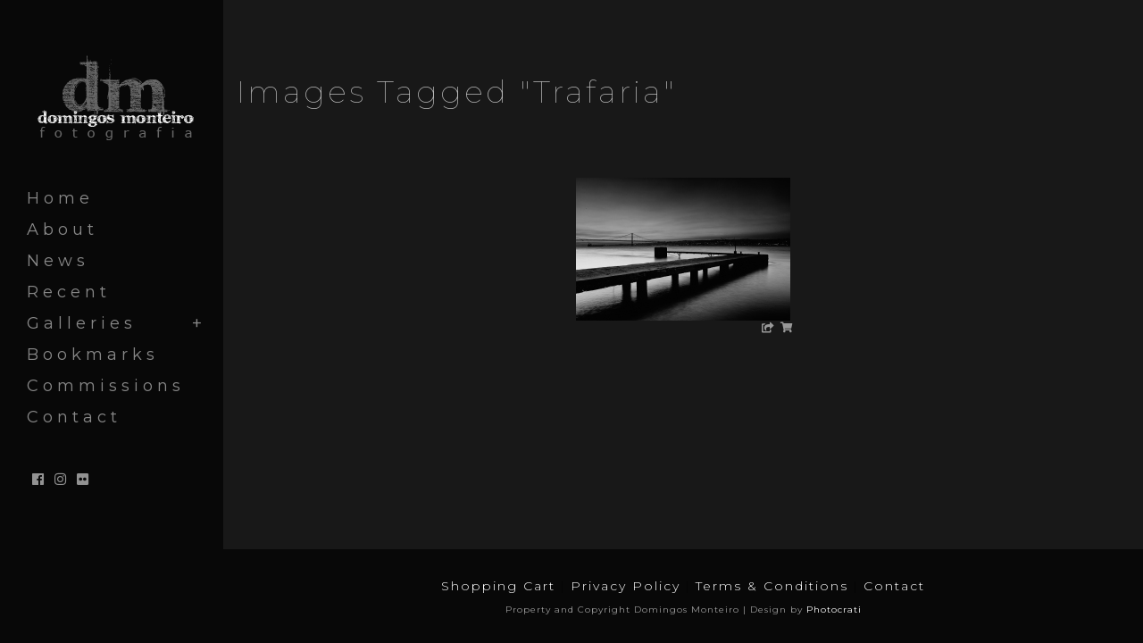

--- FILE ---
content_type: text/html; charset=UTF-8
request_url: https://domingosmonteiro.com/ngg_tag/trafaria/
body_size: 19179
content:

<!DOCTYPE html>
<html class="html" dir="ltr" lang="en-US" prefix="og: https://ogp.me/ns#">
<head>
	<meta charset="UTF-8">
	<link rel="profile" href="http://gmpg.org/xfn/11">

	<title>Images tagged &quot;trafaria&quot; - Domingos Monteiro</title>

		<!-- All in One SEO 4.9.1.1 - aioseo.com -->
	<meta name="robots" content="max-image-preview:large" />
	<link rel="canonical" href="https://domingosmonteiro.com/ngg_tag/trafaria/" />
	<meta name="generator" content="All in One SEO (AIOSEO) 4.9.1.1" />
		<meta property="og:locale" content="en_US" />
		<meta property="og:site_name" content="Domingos Monteiro - Photography" />
		<meta property="og:type" content="article" />
		<meta property="og:title" content="Images tagged &quot;trafaria&quot; - Domingos Monteiro" />
		<meta property="og:url" content="https://domingosmonteiro.com/ngg_tag/trafaria/" />
		<meta property="og:image" content="https://domingosmonteiro.com/wp-content/uploads/2011/09/DM2.png" />
		<meta property="og:image:secure_url" content="https://domingosmonteiro.com/wp-content/uploads/2011/09/DM2.png" />
		<meta property="article:published_time" content="2025-12-13T08:45:06+00:00" />
		<meta property="article:modified_time" content="-001-11-30T00:00:00+00:00" />
		<meta name="twitter:card" content="summary_large_image" />
		<meta name="twitter:title" content="Images tagged &quot;trafaria&quot; - Domingos Monteiro" />
		<meta name="twitter:image" content="https://domingosmonteiro.com/wp-content/uploads/2011/09/DM2.png" />
		<script type="application/ld+json" class="aioseo-schema">
			{"@context":"https:\/\/schema.org","@graph":[{"@type":"BreadcrumbList","@id":"https:\/\/domingosmonteiro.com\/ngg_tag\/trafaria\/#breadcrumblist","itemListElement":[{"@type":"ListItem","@id":"https:\/\/domingosmonteiro.com#listItem","position":1,"name":"Home","item":"https:\/\/domingosmonteiro.com","nextItem":{"@type":"ListItem","@id":"https:\/\/domingosmonteiro.com\/ngg_tag\/trafaria\/#listItem","name":"Trafaria"}},{"@type":"ListItem","@id":"https:\/\/domingosmonteiro.com\/ngg_tag\/trafaria\/#listItem","position":2,"name":"Trafaria","previousItem":{"@type":"ListItem","@id":"https:\/\/domingosmonteiro.com#listItem","name":"Home"}}]},{"@type":"CollectionPage","@id":"https:\/\/domingosmonteiro.com\/ngg_tag\/trafaria\/#collectionpage","url":"https:\/\/domingosmonteiro.com\/ngg_tag\/trafaria\/","name":"Images tagged \"trafaria\" - Domingos Monteiro","inLanguage":"en-US","isPartOf":{"@id":"https:\/\/domingosmonteiro.com\/#website"},"breadcrumb":{"@id":"https:\/\/domingosmonteiro.com\/ngg_tag\/trafaria\/#breadcrumblist"}},{"@type":"Organization","@id":"https:\/\/domingosmonteiro.com\/#organization","name":"Just another WordPress site","description":"Photography","url":"https:\/\/domingosmonteiro.com\/","logo":{"@type":"ImageObject","url":"https:\/\/domingosmonteiro.com\/wp-content\/uploads\/2011\/09\/DM2.png","@id":"https:\/\/domingosmonteiro.com\/ngg_tag\/trafaria\/#organizationLogo","width":200,"height":100},"image":{"@id":"https:\/\/domingosmonteiro.com\/ngg_tag\/trafaria\/#organizationLogo"}},{"@type":"WebPage","@id":"https:\/\/domingosmonteiro.com\/ngg_tag\/trafaria\/#webpage","url":"https:\/\/domingosmonteiro.com\/ngg_tag\/trafaria\/","name":"Images tagged \"trafaria\" - Domingos Monteiro","inLanguage":"en-US","isPartOf":{"@id":"https:\/\/domingosmonteiro.com\/#website"},"breadcrumb":{"@id":"https:\/\/domingosmonteiro.com\/ngg_tag\/trafaria\/#breadcrumblist"}},{"@type":"WebSite","@id":"https:\/\/domingosmonteiro.com\/#website","url":"https:\/\/domingosmonteiro.com\/","name":"Just another WordPress site","description":"Photography","inLanguage":"en-US","publisher":{"@id":"https:\/\/domingosmonteiro.com\/#organization"}}]}
		</script>
		<!-- All in One SEO -->

<meta name="robots" content="index,follow" />
<meta property="og:locale" content="en_US" />
<meta property="og:type" content="article" />
<meta property="og:site_name" name="copyright" content="Domingos Monteiro" />
<meta name="viewport" content="width=device-width, initial-scale=1"><link rel='dns-prefetch' href='//cdn.jsdelivr.net' />
<link rel='dns-prefetch' href='//fonts.googleapis.com' />
<link rel="alternate" type="application/rss+xml" title="Domingos Monteiro &raquo; Feed" href="https://domingosmonteiro.com/feed/" />
<link rel="alternate" type="application/rss+xml" title="Domingos Monteiro &raquo; Comments Feed" href="https://domingosmonteiro.com/comments/feed/" />
<link rel="alternate" type="application/rss+xml" title="Domingos Monteiro &raquo; Trafaria Picture tag Feed" href="https://domingosmonteiro.com/ngg_tag/trafaria/feed/" />
<link rel="alternate" title="oEmbed (JSON)" type="application/json+oembed" href="https://domingosmonteiro.com/wp-json/oembed/1.0/embed?url" />
<link rel="alternate" title="oEmbed (XML)" type="text/xml+oembed" href="https://domingosmonteiro.com/wp-json/oembed/1.0/embed?url&#038;format=xml" />
<style id='wp-img-auto-sizes-contain-inline-css' type='text/css'>
img:is([sizes=auto i],[sizes^="auto," i]){contain-intrinsic-size:3000px 1500px}
/*# sourceURL=wp-img-auto-sizes-contain-inline-css */
</style>
<style id='wp-emoji-styles-inline-css' type='text/css'>

	img.wp-smiley, img.emoji {
		display: inline !important;
		border: none !important;
		box-shadow: none !important;
		height: 1em !important;
		width: 1em !important;
		margin: 0 0.07em !important;
		vertical-align: -0.1em !important;
		background: none !important;
		padding: 0 !important;
	}
/*# sourceURL=wp-emoji-styles-inline-css */
</style>
<style id='wp-block-library-inline-css' type='text/css'>
:root{--wp-block-synced-color:#7a00df;--wp-block-synced-color--rgb:122,0,223;--wp-bound-block-color:var(--wp-block-synced-color);--wp-editor-canvas-background:#ddd;--wp-admin-theme-color:#007cba;--wp-admin-theme-color--rgb:0,124,186;--wp-admin-theme-color-darker-10:#006ba1;--wp-admin-theme-color-darker-10--rgb:0,107,160.5;--wp-admin-theme-color-darker-20:#005a87;--wp-admin-theme-color-darker-20--rgb:0,90,135;--wp-admin-border-width-focus:2px}@media (min-resolution:192dpi){:root{--wp-admin-border-width-focus:1.5px}}.wp-element-button{cursor:pointer}:root .has-very-light-gray-background-color{background-color:#eee}:root .has-very-dark-gray-background-color{background-color:#313131}:root .has-very-light-gray-color{color:#eee}:root .has-very-dark-gray-color{color:#313131}:root .has-vivid-green-cyan-to-vivid-cyan-blue-gradient-background{background:linear-gradient(135deg,#00d084,#0693e3)}:root .has-purple-crush-gradient-background{background:linear-gradient(135deg,#34e2e4,#4721fb 50%,#ab1dfe)}:root .has-hazy-dawn-gradient-background{background:linear-gradient(135deg,#faaca8,#dad0ec)}:root .has-subdued-olive-gradient-background{background:linear-gradient(135deg,#fafae1,#67a671)}:root .has-atomic-cream-gradient-background{background:linear-gradient(135deg,#fdd79a,#004a59)}:root .has-nightshade-gradient-background{background:linear-gradient(135deg,#330968,#31cdcf)}:root .has-midnight-gradient-background{background:linear-gradient(135deg,#020381,#2874fc)}:root{--wp--preset--font-size--normal:16px;--wp--preset--font-size--huge:42px}.has-regular-font-size{font-size:1em}.has-larger-font-size{font-size:2.625em}.has-normal-font-size{font-size:var(--wp--preset--font-size--normal)}.has-huge-font-size{font-size:var(--wp--preset--font-size--huge)}.has-text-align-center{text-align:center}.has-text-align-left{text-align:left}.has-text-align-right{text-align:right}.has-fit-text{white-space:nowrap!important}#end-resizable-editor-section{display:none}.aligncenter{clear:both}.items-justified-left{justify-content:flex-start}.items-justified-center{justify-content:center}.items-justified-right{justify-content:flex-end}.items-justified-space-between{justify-content:space-between}.screen-reader-text{border:0;clip-path:inset(50%);height:1px;margin:-1px;overflow:hidden;padding:0;position:absolute;width:1px;word-wrap:normal!important}.screen-reader-text:focus{background-color:#ddd;clip-path:none;color:#444;display:block;font-size:1em;height:auto;left:5px;line-height:normal;padding:15px 23px 14px;text-decoration:none;top:5px;width:auto;z-index:100000}html :where(.has-border-color){border-style:solid}html :where([style*=border-top-color]){border-top-style:solid}html :where([style*=border-right-color]){border-right-style:solid}html :where([style*=border-bottom-color]){border-bottom-style:solid}html :where([style*=border-left-color]){border-left-style:solid}html :where([style*=border-width]){border-style:solid}html :where([style*=border-top-width]){border-top-style:solid}html :where([style*=border-right-width]){border-right-style:solid}html :where([style*=border-bottom-width]){border-bottom-style:solid}html :where([style*=border-left-width]){border-left-style:solid}html :where(img[class*=wp-image-]){height:auto;max-width:100%}:where(figure){margin:0 0 1em}html :where(.is-position-sticky){--wp-admin--admin-bar--position-offset:var(--wp-admin--admin-bar--height,0px)}@media screen and (max-width:600px){html :where(.is-position-sticky){--wp-admin--admin-bar--position-offset:0px}}

/*# sourceURL=wp-block-library-inline-css */
</style><style id='global-styles-inline-css' type='text/css'>
:root{--wp--preset--aspect-ratio--square: 1;--wp--preset--aspect-ratio--4-3: 4/3;--wp--preset--aspect-ratio--3-4: 3/4;--wp--preset--aspect-ratio--3-2: 3/2;--wp--preset--aspect-ratio--2-3: 2/3;--wp--preset--aspect-ratio--16-9: 16/9;--wp--preset--aspect-ratio--9-16: 9/16;--wp--preset--color--black: #000000;--wp--preset--color--cyan-bluish-gray: #abb8c3;--wp--preset--color--white: #ffffff;--wp--preset--color--pale-pink: #f78da7;--wp--preset--color--vivid-red: #cf2e2e;--wp--preset--color--luminous-vivid-orange: #ff6900;--wp--preset--color--luminous-vivid-amber: #fcb900;--wp--preset--color--light-green-cyan: #7bdcb5;--wp--preset--color--vivid-green-cyan: #00d084;--wp--preset--color--pale-cyan-blue: #8ed1fc;--wp--preset--color--vivid-cyan-blue: #0693e3;--wp--preset--color--vivid-purple: #9b51e0;--wp--preset--gradient--vivid-cyan-blue-to-vivid-purple: linear-gradient(135deg,rgb(6,147,227) 0%,rgb(155,81,224) 100%);--wp--preset--gradient--light-green-cyan-to-vivid-green-cyan: linear-gradient(135deg,rgb(122,220,180) 0%,rgb(0,208,130) 100%);--wp--preset--gradient--luminous-vivid-amber-to-luminous-vivid-orange: linear-gradient(135deg,rgb(252,185,0) 0%,rgb(255,105,0) 100%);--wp--preset--gradient--luminous-vivid-orange-to-vivid-red: linear-gradient(135deg,rgb(255,105,0) 0%,rgb(207,46,46) 100%);--wp--preset--gradient--very-light-gray-to-cyan-bluish-gray: linear-gradient(135deg,rgb(238,238,238) 0%,rgb(169,184,195) 100%);--wp--preset--gradient--cool-to-warm-spectrum: linear-gradient(135deg,rgb(74,234,220) 0%,rgb(151,120,209) 20%,rgb(207,42,186) 40%,rgb(238,44,130) 60%,rgb(251,105,98) 80%,rgb(254,248,76) 100%);--wp--preset--gradient--blush-light-purple: linear-gradient(135deg,rgb(255,206,236) 0%,rgb(152,150,240) 100%);--wp--preset--gradient--blush-bordeaux: linear-gradient(135deg,rgb(254,205,165) 0%,rgb(254,45,45) 50%,rgb(107,0,62) 100%);--wp--preset--gradient--luminous-dusk: linear-gradient(135deg,rgb(255,203,112) 0%,rgb(199,81,192) 50%,rgb(65,88,208) 100%);--wp--preset--gradient--pale-ocean: linear-gradient(135deg,rgb(255,245,203) 0%,rgb(182,227,212) 50%,rgb(51,167,181) 100%);--wp--preset--gradient--electric-grass: linear-gradient(135deg,rgb(202,248,128) 0%,rgb(113,206,126) 100%);--wp--preset--gradient--midnight: linear-gradient(135deg,rgb(2,3,129) 0%,rgb(40,116,252) 100%);--wp--preset--font-size--small: 13px;--wp--preset--font-size--medium: 20px;--wp--preset--font-size--large: 36px;--wp--preset--font-size--x-large: 42px;--wp--preset--spacing--20: 0.44rem;--wp--preset--spacing--30: 0.67rem;--wp--preset--spacing--40: 1rem;--wp--preset--spacing--50: 1.5rem;--wp--preset--spacing--60: 2.25rem;--wp--preset--spacing--70: 3.38rem;--wp--preset--spacing--80: 5.06rem;--wp--preset--shadow--natural: 6px 6px 9px rgba(0, 0, 0, 0.2);--wp--preset--shadow--deep: 12px 12px 50px rgba(0, 0, 0, 0.4);--wp--preset--shadow--sharp: 6px 6px 0px rgba(0, 0, 0, 0.2);--wp--preset--shadow--outlined: 6px 6px 0px -3px rgb(255, 255, 255), 6px 6px rgb(0, 0, 0);--wp--preset--shadow--crisp: 6px 6px 0px rgb(0, 0, 0);}:where(.is-layout-flex){gap: 0.5em;}:where(.is-layout-grid){gap: 0.5em;}body .is-layout-flex{display: flex;}.is-layout-flex{flex-wrap: wrap;align-items: center;}.is-layout-flex > :is(*, div){margin: 0;}body .is-layout-grid{display: grid;}.is-layout-grid > :is(*, div){margin: 0;}:where(.wp-block-columns.is-layout-flex){gap: 2em;}:where(.wp-block-columns.is-layout-grid){gap: 2em;}:where(.wp-block-post-template.is-layout-flex){gap: 1.25em;}:where(.wp-block-post-template.is-layout-grid){gap: 1.25em;}.has-black-color{color: var(--wp--preset--color--black) !important;}.has-cyan-bluish-gray-color{color: var(--wp--preset--color--cyan-bluish-gray) !important;}.has-white-color{color: var(--wp--preset--color--white) !important;}.has-pale-pink-color{color: var(--wp--preset--color--pale-pink) !important;}.has-vivid-red-color{color: var(--wp--preset--color--vivid-red) !important;}.has-luminous-vivid-orange-color{color: var(--wp--preset--color--luminous-vivid-orange) !important;}.has-luminous-vivid-amber-color{color: var(--wp--preset--color--luminous-vivid-amber) !important;}.has-light-green-cyan-color{color: var(--wp--preset--color--light-green-cyan) !important;}.has-vivid-green-cyan-color{color: var(--wp--preset--color--vivid-green-cyan) !important;}.has-pale-cyan-blue-color{color: var(--wp--preset--color--pale-cyan-blue) !important;}.has-vivid-cyan-blue-color{color: var(--wp--preset--color--vivid-cyan-blue) !important;}.has-vivid-purple-color{color: var(--wp--preset--color--vivid-purple) !important;}.has-black-background-color{background-color: var(--wp--preset--color--black) !important;}.has-cyan-bluish-gray-background-color{background-color: var(--wp--preset--color--cyan-bluish-gray) !important;}.has-white-background-color{background-color: var(--wp--preset--color--white) !important;}.has-pale-pink-background-color{background-color: var(--wp--preset--color--pale-pink) !important;}.has-vivid-red-background-color{background-color: var(--wp--preset--color--vivid-red) !important;}.has-luminous-vivid-orange-background-color{background-color: var(--wp--preset--color--luminous-vivid-orange) !important;}.has-luminous-vivid-amber-background-color{background-color: var(--wp--preset--color--luminous-vivid-amber) !important;}.has-light-green-cyan-background-color{background-color: var(--wp--preset--color--light-green-cyan) !important;}.has-vivid-green-cyan-background-color{background-color: var(--wp--preset--color--vivid-green-cyan) !important;}.has-pale-cyan-blue-background-color{background-color: var(--wp--preset--color--pale-cyan-blue) !important;}.has-vivid-cyan-blue-background-color{background-color: var(--wp--preset--color--vivid-cyan-blue) !important;}.has-vivid-purple-background-color{background-color: var(--wp--preset--color--vivid-purple) !important;}.has-black-border-color{border-color: var(--wp--preset--color--black) !important;}.has-cyan-bluish-gray-border-color{border-color: var(--wp--preset--color--cyan-bluish-gray) !important;}.has-white-border-color{border-color: var(--wp--preset--color--white) !important;}.has-pale-pink-border-color{border-color: var(--wp--preset--color--pale-pink) !important;}.has-vivid-red-border-color{border-color: var(--wp--preset--color--vivid-red) !important;}.has-luminous-vivid-orange-border-color{border-color: var(--wp--preset--color--luminous-vivid-orange) !important;}.has-luminous-vivid-amber-border-color{border-color: var(--wp--preset--color--luminous-vivid-amber) !important;}.has-light-green-cyan-border-color{border-color: var(--wp--preset--color--light-green-cyan) !important;}.has-vivid-green-cyan-border-color{border-color: var(--wp--preset--color--vivid-green-cyan) !important;}.has-pale-cyan-blue-border-color{border-color: var(--wp--preset--color--pale-cyan-blue) !important;}.has-vivid-cyan-blue-border-color{border-color: var(--wp--preset--color--vivid-cyan-blue) !important;}.has-vivid-purple-border-color{border-color: var(--wp--preset--color--vivid-purple) !important;}.has-vivid-cyan-blue-to-vivid-purple-gradient-background{background: var(--wp--preset--gradient--vivid-cyan-blue-to-vivid-purple) !important;}.has-light-green-cyan-to-vivid-green-cyan-gradient-background{background: var(--wp--preset--gradient--light-green-cyan-to-vivid-green-cyan) !important;}.has-luminous-vivid-amber-to-luminous-vivid-orange-gradient-background{background: var(--wp--preset--gradient--luminous-vivid-amber-to-luminous-vivid-orange) !important;}.has-luminous-vivid-orange-to-vivid-red-gradient-background{background: var(--wp--preset--gradient--luminous-vivid-orange-to-vivid-red) !important;}.has-very-light-gray-to-cyan-bluish-gray-gradient-background{background: var(--wp--preset--gradient--very-light-gray-to-cyan-bluish-gray) !important;}.has-cool-to-warm-spectrum-gradient-background{background: var(--wp--preset--gradient--cool-to-warm-spectrum) !important;}.has-blush-light-purple-gradient-background{background: var(--wp--preset--gradient--blush-light-purple) !important;}.has-blush-bordeaux-gradient-background{background: var(--wp--preset--gradient--blush-bordeaux) !important;}.has-luminous-dusk-gradient-background{background: var(--wp--preset--gradient--luminous-dusk) !important;}.has-pale-ocean-gradient-background{background: var(--wp--preset--gradient--pale-ocean) !important;}.has-electric-grass-gradient-background{background: var(--wp--preset--gradient--electric-grass) !important;}.has-midnight-gradient-background{background: var(--wp--preset--gradient--midnight) !important;}.has-small-font-size{font-size: var(--wp--preset--font-size--small) !important;}.has-medium-font-size{font-size: var(--wp--preset--font-size--medium) !important;}.has-large-font-size{font-size: var(--wp--preset--font-size--large) !important;}.has-x-large-font-size{font-size: var(--wp--preset--font-size--x-large) !important;}
/*# sourceURL=global-styles-inline-css */
</style>

<style id='classic-theme-styles-inline-css' type='text/css'>
/*! This file is auto-generated */
.wp-block-button__link{color:#fff;background-color:#32373c;border-radius:9999px;box-shadow:none;text-decoration:none;padding:calc(.667em + 2px) calc(1.333em + 2px);font-size:1.125em}.wp-block-file__button{background:#32373c;color:#fff;text-decoration:none}
/*# sourceURL=/wp-includes/css/classic-themes.min.css */
</style>
<link rel='stylesheet' id='wc-gallery-style-css' href='https://domingosmonteiro.com/wp-content/plugins/boldgrid-gallery/includes/css/style.css?ver=1.55' type='text/css' media='all' />
<link rel='stylesheet' id='wc-gallery-popup-style-css' href='https://domingosmonteiro.com/wp-content/plugins/boldgrid-gallery/includes/css/magnific-popup.css?ver=1.1.0' type='text/css' media='all' />
<link rel='stylesheet' id='wc-gallery-flexslider-style-css' href='https://domingosmonteiro.com/wp-content/plugins/boldgrid-gallery/includes/vendors/flexslider/flexslider.css?ver=2.6.1' type='text/css' media='all' />
<link rel='stylesheet' id='wc-gallery-owlcarousel-style-css' href='https://domingosmonteiro.com/wp-content/plugins/boldgrid-gallery/includes/vendors/owlcarousel/assets/owl.carousel.css?ver=2.1.4' type='text/css' media='all' />
<link rel='stylesheet' id='wc-gallery-owlcarousel-theme-style-css' href='https://domingosmonteiro.com/wp-content/plugins/boldgrid-gallery/includes/vendors/owlcarousel/assets/owl.theme.default.css?ver=2.1.4' type='text/css' media='all' />
<link rel='stylesheet' id='ngg_trigger_buttons-css' href='https://domingosmonteiro.com/wp-content/plugins/nextgen-gallery/static/GalleryDisplay/trigger_buttons.css?ver=4.0.0' type='text/css' media='all' />
<link rel='stylesheet' id='photocrati-nextgen_pro_lightbox-0-css' href='https://domingosmonteiro.com/wp-content/plugins/nextgen-gallery-pro/modules/nextgen_pro_lightbox/static/style.css?ver=4.0.0' type='text/css' media='all' />
<link rel='stylesheet' id='photocrati-nextgen_pro_lightbox-1-css' href='https://domingosmonteiro.com/wp-content/plugins/nextgen-gallery-pro/modules/nextgen_pro_lightbox/static/theme/galleria.nextgen_pro_lightbox.css?ver=4.0.0' type='text/css' media='all' />
<link rel='stylesheet' id='fontawesome_v4_shim_style-css' href='https://domingosmonteiro.com/wp-content/plugins/nextgen-gallery/static/FontAwesome/css/v4-shims.min.css?ver=6.9' type='text/css' media='all' />
<link rel='stylesheet' id='ngg-pro-add-to-cart-css' href='https://domingosmonteiro.com/wp-content/plugins/nextgen-gallery-pro/modules/ecommerce/static/add_to_cart.css?ver=3.16.0' type='text/css' media='all' />
<link rel='stylesheet' id='nextgen_pagination_style-css' href='https://domingosmonteiro.com/wp-content/plugins/nextgen-gallery/static/GalleryDisplay/pagination_style.css?ver=4.0.0' type='text/css' media='all' />
<link rel='stylesheet' id='nextgen_basic_thumbnails_style-css' href='https://domingosmonteiro.com/wp-content/plugins/nextgen-gallery/static/Thumbnails/nextgen_basic_thumbnails.css?ver=4.0.0' type='text/css' media='all' />
<link rel='stylesheet' id='photocrati-image_protection-css-css' href='https://domingosmonteiro.com/wp-content/plugins/nextgen-gallery-pro/modules/image_protection/static/custom.css?ver=6.9' type='text/css' media='all' />
<link rel='preload' as='style' crossorigin onload="this.rel='stylesheet'" id='font-awesome-css' href='https://domingosmonteiro.com/wp-content/themes/photocrati/assets/fonts/fontawesome/css/all.min.css?ver=5.7.2' type='text/css' media='all' />
<link rel='stylesheet' id='dashicons-css' href='https://domingosmonteiro.com/wp-includes/css/dashicons.min.css?ver=6.9' type='text/css' media='all' />
<link rel='preload' as='style' crossorigin onload="this.rel='stylesheet'" id='simple-line-icons-css' href='https://domingosmonteiro.com/wp-content/themes/photocrati/assets/css/third/simple-line-icons.min.css?ver=2.4.0' type='text/css' media='all' />
<link rel='stylesheet' id='reactr-style-css' href='https://domingosmonteiro.com/wp-content/themes/photocrati/assets/css/style.min.css?ver=10.1' type='text/css' media='all' />
<link rel='stylesheet' id='reactr-hamburgers-css' href='https://domingosmonteiro.com/wp-content/themes/photocrati/assets/css/third/hamburgers/hamburgers.min.css?ver=10.1' type='text/css' media='all' />
<link rel='stylesheet' id='reactr-3dx-css' href='https://domingosmonteiro.com/wp-content/themes/photocrati/assets/css/third/hamburgers/types/3dx.css?ver=10.1' type='text/css' media='all' />
<link rel='stylesheet' id='reactr-spin-css' href='https://domingosmonteiro.com/wp-content/themes/photocrati/assets/css/third/hamburgers/types/spin.css?ver=10.1' type='text/css' media='all' />
<link rel='stylesheet' id='reactr-google-font-montserrat-css' href='//fonts.googleapis.com/css?family=Montserrat%3A100%2C200%2C300%2C400%2C500%2C600%2C700%2C800%2C900%2C100i%2C200i%2C300i%2C400i%2C500i%2C600i%2C700i%2C800i%2C900i&#038;subset=latin&#038;ver=6.9' type='text/css' media='all' />
<link rel='stylesheet' id='reactr-google-font-oswald-css' href='//fonts.googleapis.com/css?family=Oswald%3A100%2C200%2C300%2C400%2C500%2C600%2C700%2C800%2C900%2C100i%2C200i%2C300i%2C400i%2C500i%2C600i%2C700i%2C800i%2C900i&#038;subset=latin&#038;ver=6.9' type='text/css' media='all' />
<link rel='stylesheet' id='reactr-google-font-droid-serif-css' href='//fonts.googleapis.com/css?family=Droid+Serif%3A100%2C200%2C300%2C400%2C500%2C600%2C700%2C800%2C900%2C100i%2C200i%2C300i%2C400i%2C500i%2C600i%2C700i%2C800i%2C900i&#038;subset=latin&#038;ver=6.9' type='text/css' media='all' />
<link rel='stylesheet' id='rtbs-css' href='https://domingosmonteiro.com/wp-content/plugins/responsive-tabs/inc/css/rtbs_style.min.css?ver=4.0.11' type='text/css' media='all' />
<link rel='stylesheet' id='boldgrid-components-css' href='https://domingosmonteiro.com/wp-content/plugins/post-and-page-builder/assets/css/components.min.css?ver=2.16.5' type='text/css' media='all' />
<link rel='stylesheet' id='boldgrid-fe-css' href='https://domingosmonteiro.com/wp-content/plugins/post-and-page-builder/assets/css/editor-fe.min.css?ver=1.27.9' type='text/css' media='all' />
<link rel='stylesheet' id='boldgrid-custom-styles-css' href='https://domingosmonteiro.com/wp-content/plugins/post-and-page-builder/assets/css/custom-styles.css?ver=6.9' type='text/css' media='all' />
<link rel='stylesheet' id='reactr-side-panel-style-css' href='https://domingosmonteiro.com/wp-content/themes/photocrati/inc/side-panel/assets/css/style.min.css?ver=6.9' type='text/css' media='all' />
<link rel='stylesheet' id='reactr-sh-styles-css' href='https://domingosmonteiro.com/wp-content/themes/photocrati/inc/sticky-header//assets/css/style.min.css?ver=6.9' type='text/css' media='all' />
<script type="text/javascript" src="https://domingosmonteiro.com/wp-includes/js/jquery/jquery.min.js?ver=3.7.1" id="jquery-core-js"></script>
<script type="text/javascript" src="https://domingosmonteiro.com/wp-includes/js/jquery/jquery-migrate.min.js?ver=3.4.1" id="jquery-migrate-js"></script>
<script type="text/javascript" id="photocrati_ajax-js-extra">
/* <![CDATA[ */
var photocrati_ajax = {"url":"https://domingosmonteiro.com/index.php?photocrati_ajax=1","rest_url":"https://domingosmonteiro.com/wp-json/","wp_home_url":"https://domingosmonteiro.com","wp_site_url":"https://domingosmonteiro.com","wp_root_url":"https://domingosmonteiro.com","wp_plugins_url":"https://domingosmonteiro.com/wp-content/plugins","wp_content_url":"https://domingosmonteiro.com/wp-content","wp_includes_url":"https://domingosmonteiro.com/wp-includes/","ngg_param_slug":"nggallery","rest_nonce":"9b6b5089d0"};
//# sourceURL=photocrati_ajax-js-extra
/* ]]> */
</script>
<script type="text/javascript" src="https://domingosmonteiro.com/wp-content/plugins/nextgen-gallery/static/Legacy/ajax.min.js?ver=4.0.0" id="photocrati_ajax-js"></script>
<script type="text/javascript" src="https://domingosmonteiro.com/wp-content/plugins/nextgen-gallery-pro/modules/galleria/static/galleria-1.6.1.js?ver=1.6.1" id="ngg_galleria-js"></script>
<script type="text/javascript" src="https://domingosmonteiro.com/wp-content/plugins/nextgen-gallery/static/FontAwesome/js/v4-shims.min.js?ver=5.3.1" id="fontawesome_v4_shim-js"></script>
<script type="text/javascript" defer crossorigin="anonymous" data-auto-replace-svg="false" data-keep-original-source="false" data-search-pseudo-elements src="https://domingosmonteiro.com/wp-content/plugins/nextgen-gallery/static/FontAwesome/js/all.min.js?ver=5.3.1" id="fontawesome-js"></script>
<script type="text/javascript" src="https://domingosmonteiro.com/wp-content/plugins/nextgen-gallery-pro/modules/picturefill/static/picturefill.min.js?ver=3.0.2" id="picturefill-js"></script>
<script type="text/javascript" src="https://cdn.jsdelivr.net/npm/js-cookie@2.2.0/src/js.cookie.min.js?ver=2.2.0" id="js-cookie-js"></script>
<script type="text/javascript" src="https://domingosmonteiro.com/wp-content/plugins/nextgen-gallery-pro/modules/ecommerce/static/sprintf.js?ver=6.9" id="sprintf-js"></script>
<script type="text/javascript" src="https://domingosmonteiro.com/wp-content/plugins/nextgen-gallery/static/Thumbnails/nextgen_basic_thumbnails.js?ver=4.0.0" id="nextgen_basic_thumbnails_script-js"></script>
<script type="text/javascript" src="https://domingosmonteiro.com/wp-content/plugins/nextgen-gallery/static/Thumbnails/ajax_pagination.js?ver=4.0.0" id="nextgen-basic-thumbnails-ajax-pagination-js"></script>
<script type="text/javascript" src="https://domingosmonteiro.com/wp-content/plugins/nextgen-gallery-pro/modules/image_protection/static/pressure.js?ver=6.9" id="pressure-js"></script>
<script type="text/javascript" id="photocrati-image_protection-js-js-extra">
/* <![CDATA[ */
var photocrati_image_protection_global = {"enabled":"1"};
//# sourceURL=photocrati-image_protection-js-js-extra
/* ]]> */
</script>
<script type="text/javascript" src="https://domingosmonteiro.com/wp-content/plugins/nextgen-gallery-pro/modules/image_protection/static/custom.js?ver=2.2.0" id="photocrati-image_protection-js-js"></script>
<script type="text/javascript" src="https://domingosmonteiro.com/wp-content/plugins/responsive-tabs/inc/js/rtbs.min.js?ver=4.0.11" id="rtbs-js"></script>
<link rel="https://api.w.org/" href="https://domingosmonteiro.com/wp-json/" /><link rel="alternate" title="JSON" type="application/json" href="https://domingosmonteiro.com/wp-json/wp/v2/posts/0" /><link rel="EditURI" type="application/rsd+xml" title="RSD" href="https://domingosmonteiro.com/xmlrpc.php?rsd" />
<meta name="generator" content="WordPress 6.9" />
<link rel="icon" href="https://domingosmonteiro.com/wp-content/uploads/2019/03/cropped-DM2-48x48.png" sizes="32x32" />
<link rel="icon" href="https://domingosmonteiro.com/wp-content/uploads/2019/03/cropped-DM2-250x250.png" sizes="192x192" />
<link rel="apple-touch-icon" href="https://domingosmonteiro.com/wp-content/uploads/2019/03/cropped-DM2-180x180.png" />
<meta name="msapplication-TileImage" content="https://domingosmonteiro.com/wp-content/uploads/2019/03/cropped-DM2-300x300.png" />
		<style type="text/css" id="wp-custom-css">
			body:not(.home){background-image:none !important;animation:none !important}#footer-bottom #footer-bottom-menu{float:none;width:100%;padding-right:0;padding-left:0;text-align:center}#footer-bottom #copyright{float:none;width:100%;padding-right:0;padding-left:0;text-align:center}@media only screen and (max-width:959px){/* center footer bottom */#footer-bottom #footer-bottom-menu{float:none;width:100%;padding-right:0;padding-left:0;text-align:center}}		</style>
		<!-- Reactr CSS -->
<style type="text/css">
.page-header{background-color:rgba(0,0,0,0)}/* General CSS */a:hover,a.light:hover,.theme-heading .text::before,#top-bar-content >a:hover,#top-bar-social li.reactr-email a:hover,#site-navigation-wrap .dropdown-menu >li >a:hover,#site-header.medium-header #medium-searchform button:hover,.reactr-mobile-menu-icon a:hover,.blog-entry.post .blog-entry-header .entry-title a:hover,.blog-entry.post .blog-entry-readmore a:hover,.blog-entry.thumbnail-entry .blog-entry-category a,ul.meta li a:hover,.dropcap,.single nav.post-navigation .nav-links .title,body .related-post-title a:hover,body #wp-calendar caption,body .contact-info-widget.default i,body .contact-info-widget.big-icons i,body .custom-links-widget .reactr-custom-links li a:hover,body .custom-links-widget .reactr-custom-links li a:hover:before,body .posts-thumbnails-widget li a:hover,body .social-widget li.reactr-email a:hover,.comment-author .comment-meta .comment-reply-link,#respond #cancel-comment-reply-link:hover,#footer-widgets .footer-box a:hover,#footer-bottom a:hover,#footer-bottom #footer-bottom-menu a:hover,.sidr a:hover,.sidr-class-dropdown-toggle:hover,.sidr-class-menu-item-has-children.active >a,.sidr-class-menu-item-has-children.active >a >.sidr-class-dropdown-toggle,input[type=checkbox]:checked:before{color:#ffffff}input[type="button"],input[type="reset"],input[type="submit"],button[type="submit"],.button,#site-navigation-wrap .dropdown-menu >li.btn >a >span,.thumbnail:hover i,.post-quote-content,.omw-modal .omw-close-modal,body .contact-info-widget.big-icons li:hover i,body div.wpforms-container-full .wpforms-form input[type=submit],body div.wpforms-container-full .wpforms-form button[type=submit],body div.wpforms-container-full .wpforms-form .wpforms-page-button{background-color:#ffffff}.widget-title{border-color:#ffffff}blockquote{border-color:#ffffff}#searchform-dropdown{border-color:#ffffff}.dropdown-menu .sub-menu{border-color:#ffffff}.blog-entry.large-entry .blog-entry-readmore a:hover{border-color:#ffffff}.reactr-newsletter-form-wrap input[type="email"]:focus{border-color:#ffffff}.social-widget li.reactr-email a:hover{border-color:#ffffff}#respond #cancel-comment-reply-link:hover{border-color:#ffffff}body .contact-info-widget.big-icons li:hover i{border-color:#ffffff}#footer-widgets .reactr-newsletter-form-wrap input[type="email"]:focus{border-color:#ffffff}input[type="button"]:hover,input[type="reset"]:hover,input[type="submit"]:hover,button[type="submit"]:hover,input[type="button"]:focus,input[type="reset"]:focus,input[type="submit"]:focus,button[type="submit"]:focus,.button:hover,#site-navigation-wrap .dropdown-menu >li.btn >a:hover >span,.post-quote-author,.omw-modal .omw-close-modal:hover,body div.wpforms-container-full .wpforms-form input[type=submit]:hover,body div.wpforms-container-full .wpforms-form button[type=submit]:hover,body div.wpforms-container-full .wpforms-form .wpforms-page-button:hover{background-color:#6d6d6d}table th,table td,hr,.content-area,body.content-left-sidebar #content-wrap .content-area,.content-left-sidebar .content-area,#top-bar-wrap,#site-header,#site-header.top-header #search-toggle,.dropdown-menu ul li,.centered-minimal-page-header,.blog-entry.post,.blog-entry.grid-entry .blog-entry-inner,.blog-entry.thumbnail-entry .blog-entry-bottom,.single-post .entry-title,.single .entry-share-wrap .entry-share,.single .entry-share,.single .entry-share ul li a,.single nav.post-navigation,.single nav.post-navigation .nav-links .nav-previous,#author-bio,#author-bio .author-bio-avatar,#author-bio .author-bio-social li a,#related-posts,#comments,.comment-body,#respond #cancel-comment-reply-link,#blog-entries .type-page,.page-numbers a,.page-numbers span:not(.elementor-screen-only),.page-links span,body #wp-calendar caption,body #wp-calendar th,body #wp-calendar tbody,body .contact-info-widget.default i,body .contact-info-widget.big-icons i,body .posts-thumbnails-widget li,body .tagcloud a{border-color:#ffffff}body,.has-parallax-footer:not(.separate-layout) #main{background-color:#181818}body{background-image:url(https://domingosmonteiro.com/wp-content/uploads/2021/05/MG_9839.jpg);backface-visibility:hidden;animation:bodySlide 100s alternate infinite 0s;animation-timing-function:ease-in-and-out}@keyframes bodySlide{0%{background-image:url(https://domingosmonteiro.com/wp-content/uploads/2021/05/MG_9839.jpg),url(https://domingosmonteiro.com/wp-content/uploads/2021/05/MG_9817-Edit.jpg)}2%{background-image:url(https://domingosmonteiro.com/wp-content/uploads/2021/05/MG_9817-Edit.jpg),url(https://domingosmonteiro.com/wp-content/uploads/2021/05/MG_9784.jpg)}4%{background-image:url(https://domingosmonteiro.com/wp-content/uploads/2021/05/MG_9784.jpg),url(https://domingosmonteiro.com/wp-content/uploads/2021/05/MG_9385.jpg)}6%{background-image:url(https://domingosmonteiro.com/wp-content/uploads/2021/05/MG_9385.jpg),url(https://domingosmonteiro.com/wp-content/uploads/2021/05/MG_9074.jpg)}8%{background-image:url(https://domingosmonteiro.com/wp-content/uploads/2021/05/MG_9074.jpg),url(https://domingosmonteiro.com/wp-content/uploads/2021/05/MG_8831.jpg)}10%{background-image:url(https://domingosmonteiro.com/wp-content/uploads/2021/05/MG_8831.jpg),url(https://domingosmonteiro.com/wp-content/uploads/2021/05/MG_7936.jpg)}12%{background-image:url(https://domingosmonteiro.com/wp-content/uploads/2021/05/MG_7936.jpg),url(https://domingosmonteiro.com/wp-content/uploads/2021/05/MG_7895.jpg)}14%{background-image:url(https://domingosmonteiro.com/wp-content/uploads/2021/05/MG_7895.jpg),url(https://domingosmonteiro.com/wp-content/uploads/2021/05/MG_7783.jpg)}17%{background-image:url(https://domingosmonteiro.com/wp-content/uploads/2021/05/MG_7783.jpg),url(https://domingosmonteiro.com/wp-content/uploads/2021/05/MG_7644.jpg)}19%{background-image:url(https://domingosmonteiro.com/wp-content/uploads/2021/05/MG_7644.jpg),url(https://domingosmonteiro.com/wp-content/uploads/2021/05/MG_7094-Edit.jpg)}21%{background-image:url(https://domingosmonteiro.com/wp-content/uploads/2021/05/MG_7094-Edit.jpg),url(https://domingosmonteiro.com/wp-content/uploads/2021/05/MG_6807.jpg)}23%{background-image:url(https://domingosmonteiro.com/wp-content/uploads/2021/05/MG_6807.jpg),url(https://domingosmonteiro.com/wp-content/uploads/2021/05/MG_6227.jpg)}25%{background-image:url(https://domingosmonteiro.com/wp-content/uploads/2021/05/MG_6227.jpg),url(https://domingosmonteiro.com/wp-content/uploads/2021/05/MG_5713.jpg)}27%{background-image:url(https://domingosmonteiro.com/wp-content/uploads/2021/05/MG_5713.jpg),url(https://domingosmonteiro.com/wp-content/uploads/2021/05/MG_4823-Edit.jpg)}29%{background-image:url(https://domingosmonteiro.com/wp-content/uploads/2021/05/MG_4823-Edit.jpg),url(https://domingosmonteiro.com/wp-content/uploads/2021/05/MG_4838.jpg)}31%{background-image:url(https://domingosmonteiro.com/wp-content/uploads/2021/05/MG_4838.jpg),url(https://domingosmonteiro.com/wp-content/uploads/2021/05/MG_4851.jpg)}34%{background-image:url(https://domingosmonteiro.com/wp-content/uploads/2021/05/MG_4851.jpg),url(https://domingosmonteiro.com/wp-content/uploads/2021/05/MG_4521.jpg)}36%{background-image:url(https://domingosmonteiro.com/wp-content/uploads/2021/05/MG_4521.jpg),url(https://domingosmonteiro.com/wp-content/uploads/2021/05/MG_3805.jpg)}38%{background-image:url(https://domingosmonteiro.com/wp-content/uploads/2021/05/MG_3805.jpg),url(https://domingosmonteiro.com/wp-content/uploads/2021/05/MG_3168.jpg)}40%{background-image:url(https://domingosmonteiro.com/wp-content/uploads/2021/05/MG_3168.jpg),url(https://domingosmonteiro.com/wp-content/uploads/2021/05/MG_2740-Edit.jpg)}42%{background-image:url(https://domingosmonteiro.com/wp-content/uploads/2021/05/MG_2740-Edit.jpg),url(https://domingosmonteiro.com/wp-content/uploads/2021/05/MG_1656.jpg)}44%{background-image:url(https://domingosmonteiro.com/wp-content/uploads/2021/05/MG_1656.jpg),url(https://domingosmonteiro.com/wp-content/uploads/2021/05/MG_1709.jpg)}46%{background-image:url(https://domingosmonteiro.com/wp-content/uploads/2021/05/MG_1709.jpg),url(https://domingosmonteiro.com/wp-content/uploads/2021/05/MG_1435-Edit.jpg)}48%{background-image:url(https://domingosmonteiro.com/wp-content/uploads/2021/05/MG_1435-Edit.jpg),url(https://domingosmonteiro.com/wp-content/uploads/2021/05/MG_0883.jpg)}51%{background-image:url(https://domingosmonteiro.com/wp-content/uploads/2021/05/MG_0883.jpg),url(https://domingosmonteiro.com/wp-content/uploads/2021/05/MG_0502.jpg)}53%{background-image:url(https://domingosmonteiro.com/wp-content/uploads/2021/05/MG_0502.jpg),url(https://domingosmonteiro.com/wp-content/uploads/2021/05/MG_0192-Edit.jpg)}55%{background-image:url(https://domingosmonteiro.com/wp-content/uploads/2021/05/MG_0192-Edit.jpg),url(https://domingosmonteiro.com/wp-content/uploads/2019/03/MG_7575.jpg)}57%{background-image:url(https://domingosmonteiro.com/wp-content/uploads/2019/03/MG_7575.jpg),url(https://domingosmonteiro.com/wp-content/uploads/2019/03/MG_7178.jpg)}59%{background-image:url(https://domingosmonteiro.com/wp-content/uploads/2019/03/MG_7178.jpg),url(https://domingosmonteiro.com/wp-content/uploads/2019/03/MG_6587.jpg)}61%{background-image:url(https://domingosmonteiro.com/wp-content/uploads/2019/03/MG_6587.jpg),url(https://domingosmonteiro.com/wp-content/uploads/2019/03/MG_5902.jpg)}63%{background-image:url(https://domingosmonteiro.com/wp-content/uploads/2019/03/MG_5902.jpg),url(https://domingosmonteiro.com/wp-content/uploads/2019/03/MG_5055.jpg)}65%{background-image:url(https://domingosmonteiro.com/wp-content/uploads/2019/03/MG_5055.jpg),url(https://domingosmonteiro.com/wp-content/uploads/2019/03/MG_4558.jpg)}68%{background-image:url(https://domingosmonteiro.com/wp-content/uploads/2019/03/MG_4558.jpg),url(https://domingosmonteiro.com/wp-content/uploads/2019/03/MG_1932.jpg)}70%{background-image:url(https://domingosmonteiro.com/wp-content/uploads/2019/03/MG_1932.jpg),url(https://domingosmonteiro.com/wp-content/uploads/2019/03/MG_2032.jpg)}72%{background-image:url(https://domingosmonteiro.com/wp-content/uploads/2019/03/MG_2032.jpg),url(https://domingosmonteiro.com/wp-content/uploads/2014/12/MG_7767.jpg)}74%{background-image:url(https://domingosmonteiro.com/wp-content/uploads/2014/12/MG_7767.jpg),url(https://domingosmonteiro.com/wp-content/uploads/2014/03/MG_5599-Edit.jpg)}76%{background-image:url(https://domingosmonteiro.com/wp-content/uploads/2014/03/MG_5599-Edit.jpg),url(https://domingosmonteiro.com/wp-content/uploads/2013/11/MG_0001-Edit.jpg)}78%{background-image:url(https://domingosmonteiro.com/wp-content/uploads/2013/11/MG_0001-Edit.jpg),url(https://domingosmonteiro.com/wp-content/uploads/2013/11/MG_4444-Edit.jpg)}80%{background-image:url(https://domingosmonteiro.com/wp-content/uploads/2013/11/MG_4444-Edit.jpg),url(https://domingosmonteiro.com/wp-content/uploads/2013/11/MG_2693.jpg)}82%{background-image:url(https://domingosmonteiro.com/wp-content/uploads/2013/11/MG_2693.jpg),url(https://domingosmonteiro.com/wp-content/uploads/2013/11/MG_6436.jpg)}85%{background-image:url(https://domingosmonteiro.com/wp-content/uploads/2013/11/MG_6436.jpg),url(https://domingosmonteiro.com/wp-content/uploads/2013/03/MG_3566.jpg)}87%{background-image:url(https://domingosmonteiro.com/wp-content/uploads/2013/03/MG_3566.jpg),url(https://domingosmonteiro.com/wp-content/uploads/2013/03/MG_7297.jpg)}89%{background-image:url(https://domingosmonteiro.com/wp-content/uploads/2013/03/MG_7297.jpg),url(https://domingosmonteiro.com/wp-content/uploads/2013/03/MG_5021.jpg)}91%{background-image:url(https://domingosmonteiro.com/wp-content/uploads/2013/03/MG_5021.jpg),url(https://domingosmonteiro.com/wp-content/uploads/2013/03/MG_4296.jpg)}93%{background-image:url(https://domingosmonteiro.com/wp-content/uploads/2013/03/MG_4296.jpg),url(https://domingosmonteiro.com/wp-content/uploads/2013/03/MG_3408.jpg)}95%{background-image:url(https://domingosmonteiro.com/wp-content/uploads/2013/03/MG_3408.jpg),url(https://domingosmonteiro.com/wp-content/uploads/2019/03/MG_1436.jpg)}97%{background-image:url(https://domingosmonteiro.com/wp-content/uploads/2019/03/MG_1436.jpg),url(https://domingosmonteiro.com/wp-content/uploads/2021/05/MG_4689-Edit.jpg)}100%{background-image:url(https://domingosmonteiro.com/wp-content/uploads/2021/05/MG_4689-Edit.jpg),url(https://domingosmonteiro.com/wp-content/uploads/2021/05/MG_9839.jpg)}}body{background-position:center center}body{background-attachment:initial}body{background-repeat:no-repeat}body{background-size:contain}a{color:#888888}a:hover{color:#ffffff}.separate-layout,.has-parallax-footer.separate-layout #main{background-color:#ffffff}.boxed-layout #wrap,.separate-layout .content-area,.separate-layout .widget-area .sidebar-box,body.separate-blog.separate-layout #blog-entries >*,body.separate-blog.separate-layout .reactr-pagination,body.separate-blog.separate-layout .blog-entry.grid-entry .blog-entry-inner,.has-parallax-footer:not(.separate-layout) #main{background-color:rgba(0,0,0,0.8)}.container{width:1600px}@media only screen and (min-width:960px){.content-area,.content-left-sidebar .content-area{width:80%}}@media only screen and (min-width:960px){.widget-area,.content-left-sidebar .widget-area{width:20%}}.theme-button,input[type="submit"],button[type="submit"],button,body div.wpforms-container-full .wpforms-form input[type=submit],body div.wpforms-container-full .wpforms-form button[type=submit],body div.wpforms-container-full .wpforms-form .wpforms-page-button{padding:20px 40px 20px 40px}body .theme-button,body input[type="submit"],body button[type="submit"],body button,body .button,body div.wpforms-container-full .wpforms-form input[type=submit],body div.wpforms-container-full .wpforms-form button[type=submit],body div.wpforms-container-full .wpforms-form .wpforms-page-button{background-color:#000000}body .theme-button:hover,body input[type="submit"]:hover,body button[type="submit"]:hover,body button:hover,body .button:hover,body div.wpforms-container-full .wpforms-form input[type=submit]:hover,body div.wpforms-container-full .wpforms-form input[type=submit]:active,body div.wpforms-container-full .wpforms-form button[type=submit]:hover,body div.wpforms-container-full .wpforms-form button[type=submit]:active,body div.wpforms-container-full .wpforms-form .wpforms-page-button:hover,body div.wpforms-container-full .wpforms-form .wpforms-page-button:active{background-color:#ffffff}body .theme-button:hover,body input[type="submit"]:hover,body button[type="submit"]:hover,body button:hover,body .button:hover,body div.wpforms-container-full .wpforms-form input[type=submit]:hover,body div.wpforms-container-full .wpforms-form input[type=submit]:active,body div.wpforms-container-full .wpforms-form button[type=submit]:hover,body div.wpforms-container-full .wpforms-form button[type=submit]:active,body div.wpforms-container-full .wpforms-form .wpforms-page-button:hover,body div.wpforms-container-full .wpforms-form .wpforms-page-button:active{color:#000000}/* Header CSS */#site-logo #site-logo-inner,.reactr-social-menu .social-menu-inner,#site-header.full_screen-header .menu-bar-inner,.after-header-content .after-header-content-inner{height:100px}#site-navigation-wrap .dropdown-menu >li >a,.reactr-mobile-menu-icon a,.after-header-content-inner >a{line-height:100px}@media only screen and (max-width:959px){body.default-breakpoint #site-logo #site-logo-inner{height:100px}}@media only screen and (max-width:959px){body.default-breakpoint .reactr-mobile-menu-icon a{line-height:100px}}#site-header,.has-transparent-header .is-sticky #site-header,.has-vh-transparent .is-sticky #site-header.vertical-header,#searchform-header-replace{background-color:rgba(0,0,0,0.65)}#site-header{border-color:rgba(241,241,241,0)}@media only screen and (max-width:960px){body.vertical-header-style.left-header #site-header.vertical-header{left:-266px}body.vertical-header-style.left-header #outer-wrap{margin-left:34px}body.vertical-header-style.right-header #site-header.vertical-header{right:-266px}body.vertical-header-style.right-header #outer-wrap{margin-right:34px}body.vertical-header-style.vh-opened.left-header #site-header.vertical-header{left:0}body.vertical-header-style.vh-opened.right-header #site-header.vertical-header{right:0}body.vertical-header-style.vh-opened #site-header.vertical-header #site-navigation-wrap{padding-right:0}#site-header.vertical-header .vertical-toggle{display:block}#site-header.vertical-header #site-navigation-wrap{padding-right:34px}}#site-header.vertical-header{width:250px}body.vertical-header-style.left-header #outer-wrap{margin-left:250px}@media only screen and (max-width:960px){body.vertical-header-style.left-header #site-header.vertical-header{left:-216px}body.vertical-header-style.left-header #outer-wrap{margin-left:34px}body.vertical-header-style.right-header #site-header.vertical-header{right:-216px}body.vertical-header-style.right-header #outer-wrap{margin-right:34px}}#site-header.vertical-header #site-header-inner{padding:40px 0 40px 0}@media (max-width:768px){#site-header-inner{padding:0}}#site-header.vertical-header #site-navigation-wrap .dropdown-menu >li >a{padding-top:8px;padding-bottom:8px}#site-header.vertical-header #site-navigation-wrap .dropdown-menu .sub-menu li >a{padding-top:3px;padding-bottom:3px}#site-header.vertical-header #site-navigation-wrap .dropdown-menu li,#site-header.vertical-header #site-navigation-wrap .dropdown-menu .sub-menu{border-color:rgba(255,255,255,0)}#site-header.vertical-header #site-navigation-wrap .dropdown-menu .sub-menu{background-color:rgba(255,255,255,0)}#site-header.vertical-header .dropdown-menu ul li a.menu-link{color:#888888}#site-header.vertical-header .dropdown-menu ul li a.menu-link:hover{color:#ffffff}#site-header.vertical-header .dropdown-menu ul li a.menu-link{background-color:rgba(0,0,0,0)}#site-header.vertical-header .dropdown-menu ul li a.menu-link:hover{background-color:rgba(255,255,255,0)}.vertical-toggle .hamburger-inner,.vertical-toggle .hamburger-inner::before,.vertical-toggle .hamburger-inner::after{background-color:#ffffff}#site-logo #site-logo-inner a img,#site-header.center-header #site-navigation-wrap .middle-site-logo a img{max-width:500px}@media (max-width:768px){#site-logo #site-logo-inner a img,#site-header.center-header #site-navigation-wrap .middle-site-logo a img{max-width:150px}}@media (max-width:480px){#site-logo #site-logo-inner a img,#site-header.center-header #site-navigation-wrap .middle-site-logo a img{max-width:100px}}#site-header #site-logo #site-logo-inner a img,#site-header.center-header #site-navigation-wrap .middle-site-logo a img{max-height:500px}@media (max-width:768px){#site-header #site-logo #site-logo-inner a img,#site-header.center-header #site-navigation-wrap .middle-site-logo a img{max-height:75px}}@media (max-width:480px){#site-header #site-logo #site-logo-inner a img,#site-header.center-header #site-navigation-wrap .middle-site-logo a img{max-height:50px}}/* Menu CSS */#site-navigation-wrap .dropdown-menu >li >a{padding:0 14px}#site-navigation-wrap .dropdown-menu >li >a,.reactr-mobile-menu-icon a,#searchform-header-replace-close{color:#888888}#site-navigation-wrap .dropdown-menu >li >a:hover,.reactr-mobile-menu-icon a:hover,#searchform-header-replace-close:hover{color:#ffffff}#site-navigation-wrap .dropdown-menu >.current-menu-item >a,#site-navigation-wrap .dropdown-menu >.current-menu-ancestor >a,#site-navigation-wrap .dropdown-menu >.current-menu-item >a:hover,#site-navigation-wrap .dropdown-menu >.current-menu-ancestor >a:hover{color:#ffffff}#site-navigation-wrap .dropdown-menu >li >a{background-color:rgba(255,255,255,0)}#site-navigation-wrap .dropdown-menu >li >a:hover,#site-navigation-wrap .dropdown-menu >li.sfHover >a{background-color:rgba(255,255,255,0)}#site-navigation-wrap .dropdown-menu >.current-menu-item >a,#site-navigation-wrap .dropdown-menu >.current-menu-ancestor >a,#site-navigation-wrap .dropdown-menu >.current-menu-item >a:hover,#site-navigation-wrap .dropdown-menu >.current-menu-ancestor >a:hover{background-color:rgba(255,255,255,0)}.dropdown-menu ul li a.menu-link{color:#888888}.dropdown-menu ul li a.menu-link:hover{color:#ffffff}.dropdown-menu ul li a.menu-link:hover{background-color:#ffffff}.navigation li.mega-cat .mega-cat-title{background-color:#ffffff}.reactr-social-menu ul li a,.reactr-social-menu .colored ul li a,.reactr-social-menu .minimal ul li a,.reactr-social-menu .dark ul li a{font-size:15px}.reactr-social-menu ul li a{padding:5px}.reactr-social-menu ul li a{margin:0}@media (max-width:1080px){#top-bar-nav,#site-navigation-wrap,.reactr-social-menu,.after-header-content{display:none}.center-logo #site-logo{float:none;position:absolute;left:50%;padding:0;-webkit-transform:translateX(-50%);transform:translateX(-50%)}#site-header.center-header #site-logo,.reactr-mobile-menu-icon,#reactr-cart-sidebar-wrap{display:block}body.vertical-header-style #outer-wrap{margin:0 !important}#site-header.vertical-header{position:relative;width:100%;left:0 !important;right:0 !important}#site-header.vertical-header .has-template >#site-logo{display:block}#site-header.vertical-header #site-header-inner{display:-webkit-box;display:-webkit-flex;display:-ms-flexbox;display:flex;-webkit-align-items:center;align-items:center;padding:0;max-width:90%}#site-header.vertical-header #site-header-inner >*:not(.reactr-mobile-menu-icon){display:none}#site-header.vertical-header #site-header-inner >*{padding:0 !important}#site-header.vertical-header #site-header-inner #site-logo{display:block;margin:0;width:50%;text-align:left}body.rtl #site-header.vertical-header #site-header-inner #site-logo{text-align:right}#site-header.vertical-header #site-header-inner .reactr-mobile-menu-icon{width:50%;text-align:right}body.rtl #site-header.vertical-header #site-header-inner .reactr-mobile-menu-icon{text-align:left}#site-header.vertical-header .vertical-toggle,body.vertical-header-style.vh-closed #site-header.vertical-header .vertical-toggle{display:none}#site-logo.has-responsive-logo .custom-logo-link{display:none}#site-logo.has-responsive-logo .responsive-logo-link{display:block}.is-sticky #site-logo.has-sticky-logo .responsive-logo-link{display:none}.is-sticky #site-logo.has-responsive-logo .sticky-logo-link{display:block}#top-bar.has-no-content #top-bar-social.top-bar-left,#top-bar.has-no-content #top-bar-social.top-bar-right{position:inherit;left:auto;right:auto;float:none;height:auto;line-height:1.5em;margin-top:0;text-align:center}#top-bar.has-no-content #top-bar-social li{float:none;display:inline-block}.reactr-cart-overlay,#side-panel-wrap a.side-panel-btn{display:none !important}}.mobile-menu .hamburger-inner,.mobile-menu .hamburger-inner::before,.mobile-menu .hamburger-inner::after{background-color:#ffffff}a.sidr-class-toggle-sidr-close{background-color:rgba(0,0,0,0.8)}#sidr,#mobile-dropdown{background-color:rgba(0,0,0,0.8)}body .sidr a,body .sidr-class-dropdown-toggle,#mobile-dropdown ul li a,#mobile-dropdown ul li a .dropdown-toggle,#mobile-fullscreen ul li a,#mobile-fullscreen .reactr-social-menu.simple-social ul li a{color:#888888}#mobile-fullscreen a.close .close-icon-inner,#mobile-fullscreen a.close .close-icon-inner::after{background-color:#888888}body .sidr a:hover,body .sidr-class-dropdown-toggle:hover,body .sidr-class-dropdown-toggle .fa,body .sidr-class-menu-item-has-children.active >a,body .sidr-class-menu-item-has-children.active >a >.sidr-class-dropdown-toggle,#mobile-dropdown ul li a:hover,#mobile-dropdown ul li a .dropdown-toggle:hover,#mobile-dropdown .menu-item-has-children.active >a,#mobile-dropdown .menu-item-has-children.active >a >.dropdown-toggle,#mobile-fullscreen ul li a:hover,#mobile-fullscreen .reactr-social-menu.simple-social ul li a:hover{color:#ffffff}#mobile-fullscreen a.close:hover .close-icon-inner,#mobile-fullscreen a.close:hover .close-icon-inner::after{background-color:#ffffff}/* Body CSS */.single-post .page-header-inner,.single-post .site-breadcrumbs{text-align:center}.single-post.content-max-width #content{max-width:960px;margin-left:auto;margin-right:auto}#main #content-wrap,.separate-layout #main #content-wrap{padding-top:50px;padding-right:20px !important;padding-bottom:20px;padding-left:20px !important}.page-header,.has-transparent-header .page-header{padding:80px 0 30px 0}.site-breadcrumbs,.background-image-page-header .site-breadcrumbs{color:#828282}.site-breadcrumbs ul li .breadcrumb-sep{color:#828282}.site-breadcrumbs a,.background-image-page-header .site-breadcrumbs a{color:#828282}.site-breadcrumbs a:hover,.background-image-page-header .site-breadcrumbs a:hover{color:#ffffff}.page-numbers a,.page-numbers span:not(.elementor-screen-only),.page-links span{font-size:13px}.page-numbers a,.page-numbers span:not(.elementor-screen-only),.page-links span{border-width:2px}.page-numbers a,.page-numbers span:not(.elementor-screen-only),.page-links span{background-color:#000000}.page-numbers a:hover,.page-links a:hover span,.page-numbers.current,.page-numbers.current:hover{color:#ffffff !important}.page-numbers a:hover,.page-links a:hover span,.page-numbers.current,.page-numbers.current:hover{border-color:#000000}form input[type="text"],form input[type="password"],form input[type="email"],form input[type="url"],form input[type="date"],form input[type="month"],form input[type="time"],form input[type="datetime"],form input[type="datetime-local"],form input[type="week"],form input[type="number"],form input[type="search"],form input[type="tel"],form input[type="color"],form select,form textarea{padding:12px 14px 10px 14px}body div.wpforms-container-full .wpforms-form input[type=date],body div.wpforms-container-full .wpforms-form input[type=datetime],body div.wpforms-container-full .wpforms-form input[type=datetime-local],body div.wpforms-container-full .wpforms-form input[type=email],body div.wpforms-container-full .wpforms-form input[type=month],body div.wpforms-container-full .wpforms-form input[type=number],body div.wpforms-container-full .wpforms-form input[type=password],body div.wpforms-container-full .wpforms-form input[type=range],body div.wpforms-container-full .wpforms-form input[type=search],body div.wpforms-container-full .wpforms-form input[type=tel],body div.wpforms-container-full .wpforms-form input[type=text],body div.wpforms-container-full .wpforms-form input[type=time],body div.wpforms-container-full .wpforms-form input[type=url],body div.wpforms-container-full .wpforms-form input[type=week],body div.wpforms-container-full .wpforms-form select,body div.wpforms-container-full .wpforms-form textarea{padding:12px 14px 10px 14px;height:auto}form input[type="text"],form input[type="password"],form input[type="email"],form input[type="url"],form input[type="date"],form input[type="month"],form input[type="time"],form input[type="datetime"],form input[type="datetime-local"],form input[type="week"],form input[type="number"],form input[type="search"],form input[type="tel"],form input[type="color"],form select,form textarea{background-color:#ffffff}body div.wpforms-container-full .wpforms-form input[type=date],body div.wpforms-container-full .wpforms-form input[type=datetime],body div.wpforms-container-full .wpforms-form input[type=datetime-local],body div.wpforms-container-full .wpforms-form input[type=email],body div.wpforms-container-full .wpforms-form input[type=month],body div.wpforms-container-full .wpforms-form input[type=number],body div.wpforms-container-full .wpforms-form input[type=password],body div.wpforms-container-full .wpforms-form input[type=range],body div.wpforms-container-full .wpforms-form input[type=search],body div.wpforms-container-full .wpforms-form input[type=tel],body div.wpforms-container-full .wpforms-form input[type=text],body div.wpforms-container-full .wpforms-form input[type=time],body div.wpforms-container-full .wpforms-form input[type=url],body div.wpforms-container-full .wpforms-form input[type=week],body div.wpforms-container-full .wpforms-form select,body div.wpforms-container-full .wpforms-form textarea{background-color:#ffffff}form input[type="text"],form input[type="password"],form input[type="email"],form input[type="url"],form input[type="date"],form input[type="month"],form input[type="time"],form input[type="datetime"],form input[type="datetime-local"],form input[type="week"],form input[type="number"],form input[type="search"],form input[type="tel"],form input[type="color"],form select,form textarea{color:#000000}body div.wpforms-container-full .wpforms-form input[type=date],body div.wpforms-container-full .wpforms-form input[type=datetime],body div.wpforms-container-full .wpforms-form input[type=datetime-local],body div.wpforms-container-full .wpforms-form input[type=email],body div.wpforms-container-full .wpforms-form input[type=month],body div.wpforms-container-full .wpforms-form input[type=number],body div.wpforms-container-full .wpforms-form input[type=password],body div.wpforms-container-full .wpforms-form input[type=range],body div.wpforms-container-full .wpforms-form input[type=search],body div.wpforms-container-full .wpforms-form input[type=tel],body div.wpforms-container-full .wpforms-form input[type=text],body div.wpforms-container-full .wpforms-form input[type=time],body div.wpforms-container-full .wpforms-form input[type=url],body div.wpforms-container-full .wpforms-form input[type=week],body div.wpforms-container-full .wpforms-form select,body div.wpforms-container-full .wpforms-form textarea{color:#000000}#scroll-top{background-color:rgba(0,0,0,0.8)}#scroll-top{color:rgba(255,255,255,0.9)}#scroll-top:hover{color:rgba(255,255,255,0.9)}/* Sidebar and Footer CSS */.widget-area{padding:0 50px 0 40px!important}.sidebar-container .reactr-widget-recent-posts-li,.sidebar-container .widget_categories li,.sidebar-container .widget_recent_entries li,.sidebar-container .widget_archive li,.sidebar-container .widget_recent_comments li,.sidebar-container .widget-recent-posts-icons li,.sidebar-container .widget_nav_menu li{border-color:rgba(68,68,68,0)}.sidebar-container a:not(.button){color:#888888}.sidebar-container a:not(.button):hover,.sidebar-container a:not(.button):active,.sidebar-container a:not(.button):focus{color:#ffffff}.widget-title{border-color:#ffffff}.widget-title{margin-bottom:10px}#footer-widgets{padding:5px 0 0 10px}#footer-widgets{background-color:rgba(24,24,24,0.65)}#footer-widgets li,#footer-widgets #wp-calendar caption,#footer-widgets #wp-calendar th,#footer-widgets #wp-calendar tbody,#footer-widgets .contact-info-widget i,#footer-widgets .reactr-newsletter-form-wrap input[type="email"],#footer-widgets .posts-thumbnails-widget li,#footer-widgets .social-widget li a{border-color:rgba(85,85,85,0)}#footer-widgets .footer-box a,#footer-widgets a{color:#828282}#footer-widgets .footer-box a:hover,#footer-widgets a:hover{color:#ffffff}#footer-bottom{padding:30px 20px 30px 20px}@media (max-width:768px){#footer-bottom{padding:10px}}@media (max-width:480px){#footer-bottom{padding:10px}}#footer-bottom{background-color:rgba(0,0,0,0.65)}#footer-bottom a:hover,#footer-bottom #footer-bottom-menu a:hover{color:#ffffff}/* Side Panel CSS */@media (max-width:768px){#side-panel-wrap{width:100px}.reactr-sp-right #side-panel-wrap{right:-100px}.reactr-sp-right.reactr-sp-opened #outer-wrap{left:-100px}.reactr-sp-left #side-panel-wrap{left:-100px}.reactr-sp-left.reactr-sp-opened #outer-wrap{right:-100px}}@media (max-width:480px){#side-panel-wrap{width:100px}.reactr-sp-right #side-panel-wrap{right:-100px}.reactr-sp-right.reactr-sp-opened #outer-wrap{left:-100px}.reactr-sp-left #side-panel-wrap{left:-100px}.reactr-sp-left.reactr-sp-opened #outer-wrap{right:-100px}}#side-panel-wrap #side-panel-content{padding:20px 30px 30px 30px}@media (max-width:959px){li.side-panel-li,#side-panel-wrap,.reactr-mobile-menu-icon a.side-panel-btn{display:none !important}}@media (max-width:959px){.side-panel-title-btn{display:none !important}}/* Sticky Header CSS */.is-sticky #site-header.shrink-header #site-logo #site-logo-inner,.is-sticky #site-header.shrink-header .reactr-social-menu .social-menu-inner,.is-sticky #site-header.shrink-header.full_screen-header .menu-bar-inner,.after-header-content .after-header-content-inner{height:50px}.is-sticky #site-header.shrink-header #site-navigation-wrap .dropdown-menu >li >a,.is-sticky #site-header.shrink-header .reactr-mobile-menu-icon a,.after-header-content .after-header-content-inner >a,.after-header-content .after-header-content-inner >div >a{line-height:50px}.is-sticky #site-header,.reactr-sticky-top-bar-holder.is-sticky #top-bar-wrap,.is-sticky .header-top{opacity:1}/* Typography CSS */body{color:#888888;font-family:Montserrat;font-size:16px;font-weight:400;font-style:normal;text-transform:none;line-height:1.2;letter-spacing:.5px}@media (max-width:768px){body{font-size:18px;line-height:1.2}}@media (max-width:480px){body{font-size:18px;line-height:1.2}}h1,h2,h3,h4,h5,h6,.theme-heading,.widget-title,.reactr-widget-recent-posts-title,.comment-reply-title,.entry-title,.sidebar-box .widget-title{color:#888888;font-family:Montserrat;font-weight:400;text-transform:none}h1{font-family:Oswald;font-size:22px;font-weight:400;text-transform:none}@media (max-width:768px){h1{font-size:24px}}@media (max-width:480px){h1{font-size:24px}}h2{font-family:Oswald;font-weight:400;text-transform:none}@media (max-width:768px){h2{font-size:20px}}@media (max-width:480px){h2{font-size:20px}}h3{font-family:Oswald;font-weight:400;text-transform:none}@media (max-width:768px){h3{font-size:18px}}@media (max-width:480px){h3{font-size:18px}}h4{font-family:Oswald;font-weight:400;text-transform:none}@media (max-width:768px){h4{font-size:17px}}@media (max-width:480px){h4{font-size:17px}}#site-logo a.site-logo-text,#site-logo a.site-logo-text:hover,#site-logo a.site-logo-text:focus,#site-logo a.site-logo-text:active,.middle-site-logo a,.middle-site-logo a:hover,.middle-site-logo a:focus,.middle-site-logo a:active{color:#ffffff;font-family:Montserrat;font-size:36px;font-weight:400;text-transform:capitalize;line-height:1.5}@media (max-width:768px){#site-logo a.site-logo-text,#site-logo a.site-logo-text:hover,#site-logo a.site-logo-text:focus,#site-logo a.site-logo-text:active,.middle-site-logo a,.middle-site-logo a:hover,.middle-site-logo a:focus,.middle-site-logo a:active{font-size:24px}}@media (max-width:480px){#site-logo a.site-logo-text,#site-logo a.site-logo-text:hover,#site-logo a.site-logo-text:focus,#site-logo a.site-logo-text:active,.middle-site-logo a,.middle-site-logo a:hover,.middle-site-logo a:focus,.middle-site-logo a:active{font-size:24px}}#site-description h2,#site-header.top-header #site-logo #site-description h2{color:#888888;font-family:Oswald;font-size:15px;font-weight:400;text-transform:uppercase;line-height:1.5}@media (max-width:768px){#site-description h2,#site-header.top-header #site-logo #site-description h2{font-size:12px}}@media (max-width:480px){#site-description h2,#site-header.top-header #site-logo #site-description h2{font-size:12px}}@media (max-width:768px){#top-bar-content,#top-bar-social-alt{font-size:12px}}@media (max-width:480px){#top-bar-content,#top-bar-social-alt{font-size:12px}}#site-navigation-wrap .dropdown-menu >li >a,#site-header.full_screen-header .fs-dropdown-menu >li >a,#site-header.top-header #site-navigation-wrap .dropdown-menu >li >a,#site-header.center-header #site-navigation-wrap .dropdown-menu >li >a,#site-header.medium-header #site-navigation-wrap .dropdown-menu >li >a,.reactr-mobile-menu-icon a{font-family:Montserrat;font-size:18px;font-weight:400;font-style:normal;text-transform:capitalize;letter-spacing:5px}@media (max-width:768px){#site-navigation-wrap .dropdown-menu >li >a,#site-header.full_screen-header .fs-dropdown-menu >li >a,#site-header.top-header #site-navigation-wrap .dropdown-menu >li >a,#site-header.center-header #site-navigation-wrap .dropdown-menu >li >a,#site-header.medium-header #site-navigation-wrap .dropdown-menu >li >a,.reactr-mobile-menu-icon a{font-size:13px}}@media (max-width:480px){#site-navigation-wrap .dropdown-menu >li >a,#site-header.full_screen-header .fs-dropdown-menu >li >a,#site-header.top-header #site-navigation-wrap .dropdown-menu >li >a,#site-header.center-header #site-navigation-wrap .dropdown-menu >li >a,#site-header.medium-header #site-navigation-wrap .dropdown-menu >li >a,.reactr-mobile-menu-icon a{font-size:13px}}.dropdown-menu ul li a.menu-link,#site-header.full_screen-header .fs-dropdown-menu ul.sub-menu li a{font-family:Montserrat;font-size:16px;font-weight:400;text-transform:capitalize;line-height:0.8;letter-spacing:1px}@media (max-width:768px){.dropdown-menu ul li a.menu-link,#site-header.full_screen-header .fs-dropdown-menu ul.sub-menu li a{font-size:12px}}@media (max-width:480px){.dropdown-menu ul li a.menu-link,#site-header.full_screen-header .fs-dropdown-menu ul.sub-menu li a{font-size:12px}}.sidr-class-dropdown-menu li a,a.sidr-class-toggle-sidr-close,#mobile-dropdown ul li a,body #mobile-fullscreen ul li a{font-family:Montserrat;font-weight:400;text-transform:capitalize}@media (max-width:768px){.sidr-class-dropdown-menu li a,a.sidr-class-toggle-sidr-close,#mobile-dropdown ul li a,body #mobile-fullscreen ul li a{font-size:15px;line-height:1.5;letter-spacing:3.5px}}@media (max-width:480px){.sidr-class-dropdown-menu li a,a.sidr-class-toggle-sidr-close,#mobile-dropdown ul li a,body #mobile-fullscreen ul li a{font-size:13px;line-height:0.5;letter-spacing:2px}}.page-header .page-header-title,.page-header.background-image-page-header .page-header-title{color:rgba(255,255,255,0.7);font-family:Montserrat;font-size:34px;font-weight:100;font-style:normal;text-transform:capitalize;letter-spacing:3px}@media (max-width:768px){.page-header .page-header-title,.page-header.background-image-page-header .page-header-title{font-size:34px}}@media (max-width:480px){.page-header .page-header-title,.page-header.background-image-page-header .page-header-title{font-size:34px}}@media (max-width:768px){.overlay-blog-entry-date{font-size:16px}}@media (max-width:480px){.overlay-blog-entry-date{font-size:16px}}#blog-entries .post .blog-entry-header .entry-title a{color:#ffffff;font-family:Montserrat;font-size:20px;text-transform:none}@media (max-width:768px){#blog-entries .post .blog-entry-header .entry-title a{font-size:20px}}@media (max-width:480px){#blog-entries .post .blog-entry-header .entry-title a{font-size:20px}}.single-post .page-header .page-header-title,.single-post .page-header.background-image-page-header .page-header-title{color:#ffffff;font-family:Montserrat;font-weight:100;text-transform:none}@media (max-width:768px){.single-post .page-header .page-header-title,.single-post .page-header.background-image-page-header .page-header-title{font-size:34px}}@media (max-width:480px){.single-post .page-header .page-header-title,.single-post .page-header.background-image-page-header .page-header-title{font-size:25px}}.single-post .entry-title{color:#ffffff;font-family:Oswald;font-size:30px;font-weight:400;text-transform:none;letter-spacing:2px}@media (max-width:768px){.single-post .entry-title{font-size:34px}}@media (max-width:480px){.single-post .entry-title{font-size:25px}}@media (max-width:768px){.site-breadcrumbs{font-size:13px}}@media (max-width:480px){.site-breadcrumbs{font-size:13px}}.sidebar-box .widget-title{color:#ffffff;font-family:Oswald;font-size:22px}@media (max-width:768px){.sidebar-box .widget-title{font-size:16px}}@media (max-width:480px){.sidebar-box .widget-title{font-size:16px}}.sidebar-box,.sidebar-container input[type="text"],.sidebar-container ::placeholder,.sidebar-container select{color:#a8a8a8;font-family:Droid Serif;font-size:16px;letter-spacing:.5px}@media (max-width:768px){.sidebar-box,.sidebar-container input[type="text"],.sidebar-container ::placeholder,.sidebar-container select{font-size:18px;line-height:1.4;letter-spacing:.4px}}@media (max-width:480px){.sidebar-box,.sidebar-container input[type="text"],.sidebar-container ::placeholder,.sidebar-container select{font-size:18px;line-height:1.5;letter-spacing:.4px}}#footer-widgets .footer-box .widget-title{color:#000000;font-size:16px}@media (max-width:768px){#footer-widgets .footer-box .widget-title{font-size:16px}}@media (max-width:480px){#footer-widgets .footer-box .widget-title{font-size:16px}}.footer-box,#footer-widgets ::placeholder,#footer-widgets select{color:#666666;font-size:16px;font-weight:400;line-height:1.7}@media (max-width:768px){.footer-box,#footer-widgets ::placeholder,#footer-widgets select{font-size:18px;line-height:1.5;letter-spacing:.4px}}@media (max-width:480px){.footer-box,#footer-widgets ::placeholder,#footer-widgets select{font-size:18px;line-height:1.6;letter-spacing:.4px}}#footer-bottom #copyright{color:#999999;font-family:Montserrat;font-size:10px;font-weight:400;font-style:normal;text-transform:none;line-height:1.5;letter-spacing:1px}@media (max-width:768px){#footer-bottom #copyright{font-size:10px;line-height:1.5;letter-spacing:1px}}@media (max-width:480px){#footer-bottom #copyright{font-size:10px;line-height:1.5;letter-spacing:1px}}#footer-bottom #footer-bottom-menu{color:rgba(0,0,0,0.7);font-family:Montserrat;font-size:14px;font-weight:300;font-style:normal;text-transform:none;line-height:1.7;letter-spacing:2px}@media (max-width:768px){#footer-bottom #footer-bottom-menu{font-size:12px;line-height:1.5;letter-spacing:1px}}@media (max-width:480px){#footer-bottom #footer-bottom-menu{font-size:10px;line-height:1;letter-spacing:1.5px}}
</style></head>

<body class="wp-singular -template-default page page-id- wp-custom-logo wp-embed-responsive wp-theme-photocrati boldgrid-ppb reactr-background-slideshow reactr-theme sidebar-mobile vertical-header-style left-header no-header-border content-full-screen has-blog-grid has-fixed-footer pagination-center reactr-sp-right reactr-sp-no-breakpoint">

	
	<div id="outer-wrap" class="site clr">

		
		<div id="wrap" class="clr">

			
			
<header id="site-header" class="vertical-header has-social vh-center-logo clr shrink-header" data-height="0">
	
	

<div id="site-header-inner" class="clr container">

    

<div id="site-logo" class="clr">

	
	<div id="site-logo-inner" class="clr">

		
		<a href="https://domingosmonteiro.com/" class="custom-logo-link" rel="home"><img width="200" height="100" src="https://domingosmonteiro.com/wp-content/uploads/2011/09/DM2.png" class="custom-logo" alt="Domingos Monteiro" decoding="async" srcset="https://domingosmonteiro.com/wp-content/uploads/2011/09/DM2.png 1x, https://domingosmonteiro.com/wp-content/uploads/2023/03/DM3.png 2x" /></a>
	</div><!-- #site-logo-inner -->

	
	
</div><!-- #site-logo -->


    		<div id="site-navigation-wrap" class="clr">
	
		
		
		<nav id="site-navigation" class="navigation main-navigation clr">

			<ul id="menu-main-menu" class="main-menu dropdown-menu"><li id="menu-item-9664" class="menu-item menu-item-type-post_type menu-item-object-page menu-item-home menu-item-9664"><a href="https://domingosmonteiro.com/" class="menu-link"><span class="text-wrap">Home</span></a></li><li id="menu-item-9665" class="menu-item menu-item-type-post_type menu-item-object-page menu-item-9665"><a href="https://domingosmonteiro.com/welcome/about/" class="menu-link"><span class="text-wrap">About</span></a></li><li id="menu-item-9666" class="menu-item menu-item-type-post_type menu-item-object-page menu-item-9666"><a href="https://domingosmonteiro.com/welcome/news/" class="menu-link"><span class="text-wrap">News</span></a></li><li id="menu-item-9667" class="menu-item menu-item-type-post_type menu-item-object-page menu-item-9667"><a href="https://domingosmonteiro.com/welcome/recent/" class="menu-link"><span class="text-wrap">Recent</span></a></li><li id="menu-item-9668" class="menu-item menu-item-type-post_type menu-item-object-page menu-item-has-children dropdown menu-item-9668"><a href="https://domingosmonteiro.com/welcome/galleries/" class="menu-link"><span class="text-wrap">Galleries <span class="nav-arrow fas fa-angle-down"></span></span></a>
<ul class="sub-menu">
	<li id="menu-item-9669" class="menu-item menu-item-type-post_type menu-item-object-page menu-item-9669"><a href="https://domingosmonteiro.com/welcome/galleries/street-photography/" class="menu-link"><span class="text-wrap">Street Photography</span></a></li>	<li id="menu-item-9671" class="menu-item menu-item-type-post_type menu-item-object-page menu-item-9671"><a href="https://domingosmonteiro.com/welcome/galleries/rural-life/" class="menu-link"><span class="text-wrap">Rural Life</span></a></li>	<li id="menu-item-9670" class="menu-item menu-item-type-post_type menu-item-object-page menu-item-9670"><a href="https://domingosmonteiro.com/welcome/galleries/sea-life/" class="menu-link"><span class="text-wrap">Sea Life</span></a></li>	<li id="menu-item-9673" class="menu-item menu-item-type-post_type menu-item-object-page menu-item-9673"><a href="https://domingosmonteiro.com/welcome/galleries/documentary/" class="menu-link"><span class="text-wrap">Documentary</span></a></li>	<li id="menu-item-9672" class="menu-item menu-item-type-post_type menu-item-object-page menu-item-9672"><a href="https://domingosmonteiro.com/welcome/galleries/portrait/" class="menu-link"><span class="text-wrap">Street Portrait</span></a></li>	<li id="menu-item-9675" class="menu-item menu-item-type-post_type menu-item-object-page menu-item-9675"><a href="https://domingosmonteiro.com/welcome/galleries/between-doors/" class="menu-link"><span class="text-wrap">Between Doors</span></a></li>	<li id="menu-item-9674" class="menu-item menu-item-type-post_type menu-item-object-page menu-item-9674"><a href="https://domingosmonteiro.com/welcome/galleries/cultural-events/" class="menu-link"><span class="text-wrap">Cultural Events</span></a></li>	<li id="menu-item-9676" class="menu-item menu-item-type-post_type menu-item-object-page menu-item-9676"><a href="https://domingosmonteiro.com/welcome/galleries/architecture/" class="menu-link"><span class="text-wrap">Architecture</span></a></li>	<li id="menu-item-10033" class="menu-item menu-item-type-post_type menu-item-object-page menu-item-10033"><a href="https://domingosmonteiro.com/welcome/galleries/landscape/" class="menu-link"><span class="text-wrap">Landscapes</span></a></li>	<li id="menu-item-9678" class="menu-item menu-item-type-post_type menu-item-object-page menu-item-9678"><a href="https://domingosmonteiro.com/welcome/galleries/nature/" class="menu-link"><span class="text-wrap">Nature</span></a></li>	<li id="menu-item-9680" class="menu-item menu-item-type-post_type menu-item-object-page menu-item-9680"><a href="https://domingosmonteiro.com/welcome/galleries/moods/" class="menu-link"><span class="text-wrap">Moods</span></a></li>	<li id="menu-item-9679" class="menu-item menu-item-type-post_type menu-item-object-page menu-item-9679"><a href="https://domingosmonteiro.com/welcome/galleries/portraits/" class="menu-link"><span class="text-wrap">Portraits</span></a></li>	<li id="menu-item-9681" class="menu-item menu-item-type-post_type menu-item-object-page menu-item-9681"><a href="https://domingosmonteiro.com/welcome/galleries/conceptual/" class="menu-link"><span class="text-wrap">Conceptual</span></a></li>	<li id="menu-item-9682" class="menu-item menu-item-type-post_type menu-item-object-page menu-item-9682"><a href="https://domingosmonteiro.com/welcome/galleries/oddity/" class="menu-link"><span class="text-wrap">Oddity</span></a></li></ul>
</li><li id="menu-item-9685" class="menu-item menu-item-type-post_type menu-item-object-page menu-item-9685"><a href="https://domingosmonteiro.com/welcome/bookmarks/" class="menu-link"><span class="text-wrap">Bookmarks</span></a></li><li id="menu-item-9686" class="menu-item menu-item-type-post_type menu-item-object-page menu-item-9686"><a href="https://domingosmonteiro.com/welcome/commissions/" class="menu-link"><span class="text-wrap">Commissions</span></a></li><li id="menu-item-9688" class="menu-item menu-item-type-post_type menu-item-object-page menu-item-9688"><a href="https://domingosmonteiro.com/welcome/contact/" class="menu-link"><span class="text-wrap">Contact</span></a></li></ul>
		</nav><!-- #site-navigation -->

		
		
			</div><!-- #site-navigation-wrap -->
	
	

        
    
<div class="reactr-social-menu clr simple-social">

	<div class="social-menu-inner clr">

		<ul>

			<li class="reactr-facebook"><a href="https://www.facebook.com/domingos.monteiro.79" target="_blank"><span class="fab fa-facebook"></span></a></li><li class="reactr-instagram"><a href="https://www.instagram.com/domingos.m.monteiro/" target="_blank"><span class="fab fa-instagram"></span></a></li><li class="reactr-flickr"><a href="http://www.flickr.com/photos/domingos_monteiro/" target="_blank"><span class="fab fa-flickr"></span></a></li>
		</ul>

	</div>

</div>
    
	<div class="reactr-mobile-menu-icon clr mobile-right">

		
		
		
		<a href="#" class="mobile-menu">
							<div class="hamburger hamburger--3dx">
					<div class="hamburger-box">
						<div class="hamburger-inner"></div>
					</div>
				</div>
					</a>

		
		
		
	</div><!-- #reactr-mobile-menu-navbar -->


    
<a href="#" class="vertical-toggle">
	<div class="hamburger hamburger--spin">
		<div class="hamburger-box">
			<div class="hamburger-inner"></div>
		</div>
	</div>
</a>
</div>



	
</header><!-- #site-header -->


						
			<main id="main" class="site-main clr">

				

<header class="page-header">

	
	<div class="container clr page-header-inner">

		
			<h2 class="page-header-title clr">Images tagged &quot;trafaria&quot;</h2>

			
		
		
	</div><!-- .page-header-inner -->

	
	
</header><!-- .page-header -->


	
	<div id="content-wrap" class="container clr">

		
		<div id="primary" class="content-area clr">

			
			<div id="content" class="site-content clr">

				
				
<article class="single-page-article clr">

	
<div class="entry clr">
		<!-- default-view.php -->
<div
	class="ngg-galleryoverview default-view
		"
	id="ngg-gallery-8622efc18f06172cfeca9b059d806ed8-1">

		<!-- Thumbnails -->
				<div id="ngg-image-0" class="ngg-gallery-thumbnail-box
											"
			>
						<div class="ngg-gallery-thumbnail">
			<a href="https://domingosmonteiro.com/wp-content/gallery/landscapes/MG_6685.jpg"
				title=""
				data-src="https://domingosmonteiro.com/wp-content/gallery/landscapes/MG_6685.jpg"
				data-thumbnail="https://domingosmonteiro.com/wp-content/gallery/landscapes/thumbs/thumbs_MG_6685.jpg"
				data-image-id="2000001372"
				data-title="Cais de todas as noites | Wharf of every night"
				data-description=""
				data-image-slug="mg_6685"
				class='nextgen_pro_lightbox' data-nplmodal-gallery-id='8622efc18f06172cfeca9b059d806ed8' data-ngg-protect="1">
				<img
					title="Cais de todas as noites | Wharf of every night"
					alt="Cais de todas as noites | Wharf of every night"
					src="https://domingosmonteiro.com/wp-content/gallery/landscapes/thumbs/thumbs_MG_6685.jpg"
					width="240"
					height="160"
					style="max-width:100%;"
				/>
			</a>
		</div>
				<div class='ngg-trigger-buttons'>
<i class='fa ngg-trigger nextgen_pro_lightbox fa-share-square' data-nplmodal-gallery-id='8622efc18f06172cfeca9b059d806ed8' data-image-id='2000001372'></i>
<i class='fa ngg-trigger nextgen_pro_lightbox fa-shopping-cart' data-nplmodal-gallery-id='8622efc18f06172cfeca9b059d806ed8' data-image-id='2000001372' data-nplmodal-show-cart='1'></i>
</div>			</div>
			
	
	<br style="clear: both" />

	
		<!-- Pagination -->
		<div class='ngg-clear'></div>	</div>

	</div> 
</article>
				
			</div><!-- #content -->

			
		</div><!-- #primary -->

		
	</div><!-- #content-wrap -->

	

        </main><!-- #main -->

        
        
        
<footer id="footer" class="site-footer">

    
    <div id="footer-inner" class="clr">

        

<div id="footer-bottom" class="clr">

	
	<div id="footer-bottom-inner" class="container clr">

		
			<div id="footer-bottom-menu" class="navigation clr">
				<div class="menu-bottom-container"><ul id="menu-bottom" class="menu"><li id="menu-item-9690" class="menu-item menu-item-type-post_type menu-item-object-page menu-item-9690"><a href="https://domingosmonteiro.com/shopping-cart-2/">Shopping Cart</a></li>
<li id="menu-item-9691" class="menu-item menu-item-type-post_type menu-item-object-page menu-item-9691"><a href="https://domingosmonteiro.com/welcome/privacy-policy/">Privacy Policy</a></li>
<li id="menu-item-9692" class="menu-item menu-item-type-post_type menu-item-object-page menu-item-9692"><a href="https://domingosmonteiro.com/welcome/terms-and-conditions/">Terms &#038; Conditions</a></li>
<li id="menu-item-9693" class="menu-item menu-item-type-post_type menu-item-object-page menu-item-9693"><a href="https://domingosmonteiro.com/welcome/contact/">Contact</a></li>
</ul></div>
			</div><!-- #footer-bottom-menu -->

		
		
			<div id="copyright" class="clr" role="contentinfo">
				Property and Copyright Domingos Monteiro | Design by <a href="https://www.photocrati.com">Photocrati</a>			</div><!-- #copyright -->

		
	</div><!-- #footer-bottom-inner -->

	
</div><!-- #footer-bottom -->

        
    </div><!-- #footer-inner -->

    
</footer><!-- #footer -->
                        
    </div><!-- #wrap -->

    
</div><!-- #outer-wrap -->



<a id="scroll-top" class="scroll-top-right" href="#"><span class="fas fa-angle-up"></span></a>


<div id="sidr-close">
	<a href="#" class="toggle-sidr-close">
		<i class="icon icon-close"></i><span class="close-text">Close</span>
	</a>
</div>
    
    

<script type="speculationrules">
{"prefetch":[{"source":"document","where":{"and":[{"href_matches":"/*"},{"not":{"href_matches":["/wp-*.php","/wp-admin/*","/wp-content/uploads/*","/wp-content/*","/wp-content/plugins/*","/wp-content/themes/photocrati/*","/*\\?(.+)"]}},{"not":{"selector_matches":"a[rel~=\"nofollow\"]"}},{"not":{"selector_matches":".no-prefetch, .no-prefetch a"}}]},"eagerness":"conservative"}]}
</script>
<script type="module"  src="https://domingosmonteiro.com/wp-content/plugins/all-in-one-seo-pack/dist/Lite/assets/table-of-contents.95d0dfce.js?ver=4.9.1.1" id="aioseo/js/src/vue/standalone/blocks/table-of-contents/frontend.js-js"></script>
<script type="text/javascript" src="https://domingosmonteiro.com/wp-includes/js/imagesloaded.min.js?ver=5.0.0" id="imagesloaded-js"></script>
<script type="text/javascript" src="https://domingosmonteiro.com/wp-includes/js/masonry.min.js?ver=4.2.2" id="masonry-js"></script>
<script type="text/javascript" src="https://domingosmonteiro.com/wp-includes/js/jquery/jquery.masonry.min.js?ver=3.1.2b" id="jquery-masonry-js"></script>
<script type="text/javascript" id="ngg_common-js-extra">
/* <![CDATA[ */

var galleries = {};
galleries.gallery_8622efc18f06172cfeca9b059d806ed8 = {"__defaults_set":null,"ID":"8622efc18f06172cfeca9b059d806ed8","album_ids":[],"container_ids":["trafaria"],"display":"","display_settings":{"display_view":"default-view.php","images_per_page":"24","number_of_columns":"0","thumbnail_width":"240","thumbnail_height":"160","show_all_in_lightbox":"0","ajax_pagination":"1","use_imagebrowser_effect":"0","template":"","display_no_images_error":1,"disable_pagination":0,"show_slideshow_link":"0","slideshow_link_text":"View Slideshow","override_thumbnail_settings":"0","thumbnail_quality":"100","thumbnail_crop":"0","thumbnail_watermark":0,"ngg_triggers_display":"always","ngg_proofing_display":"0","is_ecommerce_enabled":"1","use_lightbox_effect":true,"_errors":[]},"display_type":"photocrati-nextgen_basic_thumbnails","effect_code":null,"entity_ids":[],"excluded_container_ids":[],"exclusions":[],"gallery_ids":[],"id":"8622efc18f06172cfeca9b059d806ed8","ids":null,"image_ids":[],"images_list_count":null,"inner_content":null,"is_album_gallery":null,"maximum_entity_count":750,"order_by":"sortorder","order_direction":"ASC","returns":"included","skip_excluding_globally_excluded_images":null,"slug":"trafaria","sortorder":[],"source":"tags","src":"","tag_ids":[],"tagcloud":false,"transient_id":null};
galleries.gallery_8622efc18f06172cfeca9b059d806ed8.wordpress_page_root = false;
var nextgen_lightbox_settings = {"static_path":"https:\/\/domingosmonteiro.com\/wp-content\/plugins\/nextgen-gallery\/static\/Lightbox\/{placeholder}","context":"nextgen_images"};
var nextgen_lightbox_settings = {"static_path":"https:\/\/domingosmonteiro.com\/wp-content\/plugins\/nextgen-gallery\/static\/Lightbox\/{placeholder}","context":"nextgen_images"};
galleries.gallery_8622efc18f06172cfeca9b059d806ed8.images_list = [{"image":"https:\/\/domingosmonteiro.com\/wp-content\/gallery\/landscapes\/MG_6685.jpg","srcsets":{"original":"https:\/\/domingosmonteiro.com\/wp-content\/gallery\/landscapes\/MG_6685.jpg","hdpi":"https:\/\/domingosmonteiro.com\/nextgen-image\/2000001372\/1800x1200x100\/c5b2f47bd5f775a5164358ee572edb40"},"use_hdpi":true,"title":"Cais de todas as noites | Wharf of every night","description":"","image_id":2000001372,"thumb":"https:\/\/domingosmonteiro.com\/wp-content\/gallery\/landscapes\/thumbs\/thumbs_MG_6685.jpg","width":1800,"height":1200,"full_image":"https:\/\/domingosmonteiro.com\/wp-content\/gallery\/landscapes\/MG_6685.jpg","full_use_hdpi":true,"full_srcsets":{"original":"https:\/\/domingosmonteiro.com\/wp-content\/gallery\/landscapes\/MG_6685.jpg","hdpi":"https:\/\/domingosmonteiro.com\/nextgen-image\/2000001372\/1800x1200x100\/c5b2f47bd5f775a5164358ee572edb40"},"thumb_dimensions":{"width":240,"height":160}}];
galleries.gallery_8622efc18f06172cfeca9b059d806ed8.images_list_limit = "100";
galleries.gallery_8622efc18f06172cfeca9b059d806ed8.images_list_count = 1;
galleries.gallery_8622efc18f06172cfeca9b059d806ed8.captions_enabled = false;
//# sourceURL=ngg_common-js-extra
/* ]]> */
</script>
<script type="text/javascript" src="https://domingosmonteiro.com/wp-content/plugins/nextgen-gallery/static/GalleryDisplay/common.js?ver=4.0.0" id="ngg_common-js"></script>
<script type="text/javascript" id="ngg_common-js-after">
/* <![CDATA[ */
            var nggLastTimeoutVal = 1000;

            var nggRetryFailedImage = function(img) {
                setTimeout(function(){
                    img.src = img.src;
                }, nggLastTimeoutVal);

                nggLastTimeoutVal += 500;
            }

            var nggLastTimeoutVal = 1000;

            var nggRetryFailedImage = function(img) {
                setTimeout(function(){
                    img.src = img.src;
                }, nggLastTimeoutVal);

                nggLastTimeoutVal += 500;
            }
//# sourceURL=ngg_common-js-after
/* ]]> */
</script>
<script type="text/javascript" id="ngg_lightbox_context-js-extra">
/* <![CDATA[ */

var nplModalSettings = {"style":"white","background_color":"#ffffff","sidebar_background_color":"","sidebar_button_color":"","sidebar_button_background":"","carousel_background_color":"","carousel_text_color":"#7a7a7a","overlay_icon_color":"","icon_color":"#7a7a7a","icon_background_enabled":"0","icon_background_rounded":"1","icon_background":"","padding":"5","padding_unit":"px","image_crop":"false","image_pan":"0","enable_comments":"0","display_comments":"0","enable_sharing":"0","facebook_app_id":"","enable_twitter_cards":"0","twitter_username":"","display_carousel":"1","display_captions":"1","enable_carousel":"nomobile","display_cart":0,"transition_effect":"fadeslide","transition_speed":"0.4","slideshow_speed":"5","interaction_pause":"1","enable_routing":"1","router_slug":"gallery","localize_limit":"100","touch_transition_effect":"slide","is_front_page":0,"share_url":"https:\/\/domingosmonteiro.com\/nextgen-share\/{gallery_id}\/{image_id}\/{named_size}","wp_site_url":"https:\/\/domingosmonteiro.com","protect_images":true,"i18n":{"toggle_social_sidebar":"Toggle social sidebar","play_pause":"Play \/ Pause","toggle_fullsize":"Toggle fullsize","toggle_image_info":"Toggle image info","close_window":"Close window","share":{"twitter":"Share on Twitter","facebook":"Share on Facebook","pinterest":"Share on Pinterest"}}};
//# sourceURL=ngg_lightbox_context-js-extra
/* ]]> */
</script>
<script type="text/javascript" src="https://domingosmonteiro.com/wp-content/plugins/nextgen-gallery/static/Lightbox/lightbox_context.js?ver=4.0.0" id="ngg_lightbox_context-js"></script>
<script type="text/javascript" src="https://domingosmonteiro.com/wp-includes/js/underscore.min.js?ver=1.13.7" id="underscore-js"></script>
<script type="text/javascript" src="https://domingosmonteiro.com/wp-content/plugins/nextgen-gallery-pro/modules/nextgen_pro_lightbox/static/parsesrcset.js?ver=4.0.0" id="photocrati-nextgen_pro_lightbox-1-js"></script>
<script type="text/javascript" src="https://domingosmonteiro.com/wp-content/plugins/nextgen-gallery-pro/modules/nextgen_pro_lightbox/static/nextgen_pro_lightbox.js?ver=4.0.0" id="photocrati-nextgen_pro_lightbox-3-js"></script>
<script type="text/javascript" src="https://domingosmonteiro.com/wp-content/plugins/nextgen-gallery-pro/modules/nextgen_pro_lightbox/static/theme/galleria.nextgen_pro_lightbox.js?ver=4.0.0" id="photocrati-nextgen_pro_lightbox-4-js"></script>
<script type="text/javascript" id="ngg-pro-lightbox-ecommerce-overrides-js-extra">
/* <![CDATA[ */
var ngg_add_to_cart_templates = {"add_to_cart_wrapper":"\u003Cdiv id=\"nggpl-cart-static-header\"\u003E\n    \u003Ch2\u003EAdd To Cart\u003C/h2\u003E\n    \u003Cdiv class='nggpl-cart_summary'\u003E\n        \u003Ca href='#' class='nggpl-cart_count'\u003E\u003C/a\u003E\n        \u003Cspan class='nggpl-cart_total'\u003E\u003C/span\u003E\n    \u003C/div\u003E\n\n    \u003Cdiv class='nggpl-sidebar-thumbnail'\u003E\u003Cimg id='nggpl-sidebar-thumbnail-img' src=\"\"/\u003E\u003C/div\u003E\n\n    \u003Cdiv id='nggpl-category-headers'\u003E\u003C/div\u003E\n    \u003Cdiv id='nggpl-updated-message'\u003E\u003C/div\u003E\n    \n\u003C/div\u003E\n\n\u003Cdiv id='nggpl-items_for_sale'\u003E\n    \u003Cdiv class='nggpl-pricelist_category_wrapper'\u003E\n        \u003Ch3\u003E\u003Cspan id='ngg_category_prints_header'\u003EPrints\u003C/span\u003E\u003C/h3\u003E\u003Cdiv class='nggpl-category_contents' id='ngg_category_prints'\u003E\u003C/div\u003E\u003Ch3\u003E\u003Cspan id='ngg_category_canvas_header'\u003ECanvas\u003C/span\u003E\u003C/h3\u003E\u003Cdiv class='nggpl-category_contents' id='ngg_category_canvas'\u003E\u003C/div\u003E\u003Ch3\u003E\u003Cspan id='ngg_category_mounted_prints_header'\u003EMounted Prints\u003C/span\u003E\u003C/h3\u003E\u003Cdiv class='nggpl-category_contents' id='ngg_category_mounted_prints'\u003E\u003C/div\u003E\u003Ch3\u003E\u003Cspan id='metal_prints_header'\u003EMetal Prints\u003C/span\u003E\u003C/h3\u003E\u003Cdiv class='nggpl-category_contents' id='metal_prints'\u003E\u003C/div\u003E\u003Ch3\u003E\u003Cspan id='acrylic_prints_header'\u003EAcrylic Prints\u003C/span\u003E\u003C/h3\u003E\u003Cdiv class='nggpl-category_contents' id='acrylic_prints'\u003E\u003C/div\u003E\u003Ch3\u003E\u003Cspan id='wood_prints_header'\u003EWood Prints\u003C/span\u003E\u003C/h3\u003E\u003Cdiv class='nggpl-category_contents' id='wood_prints'\u003E\u003C/div\u003E\u003Ch3\u003E\u003Cspan id='bamboo_panels_header'\u003EBamboo Panels\u003C/span\u003E\u003C/h3\u003E\u003Cdiv class='nggpl-category_contents' id='bamboo_panels'\u003E\u003C/div\u003E\u003Ch3\u003E\u003Cspan id='ngg_category_digital_downloads_header'\u003EDigital Downloads\u003C/span\u003E\u003C/h3\u003E\u003Cdiv class='nggpl-category_contents' id='ngg_category_digital_downloads'\u003E\u003C/div\u003E    \u003C/div\u003E\n    \u003Cdiv id='nggpl-cart_sidebar_checkout_buttons'\u003E\n        \u003Cdiv id='nggpl-cart_updated_wrapper'\u003E\n            Your cart has been updated        \u003C/div\u003E\n        \u003Cinput class='nggpl-button'\n               type='button'\n               id='ngg_update_cart_btn'\n               value='Update Cart'\n               data-update-string='Update Cart'\n               data-add-string='Add To Cart'/\u003E\n        \u003Cinput class='nggpl-button'\n               type='button'\n               id='ngg_checkout_btn'\n               value='View Cart / Checkout'/\u003E\n    \u003C/div\u003E\n\u003C/div\u003E\n\n\u003Cdiv id='nggpl-not_for_sale'\u003E\n    Lamento, esta imagem n\u00e3o est\u00e1 actualmente para venda.\r\nSorry, this image is not currently for sale.\u003C/div\u003E","add_to_cart_header":"\u003Cthead\u003E\n    \u003Ctr\u003E\n        \u003Cth class='nggpl-quantity_field'\u003EQuantity\u003C/th\u003E\n        \u003Cth class='nggpl-description_field'\u003EDescription\u003C/th\u003E\n        \u003Cth class='nggpl-price_field'\u003EPrice\u003C/th\u003E\n        \u003Cth class='nggpl-total_field'\u003ETotal\u003C/th\u003E\n    \u003C/tr\u003E\n\u003C/thead\u003E\n\u003Ctbody\u003E\u003C/tbody\u003E","add_to_cart_normal_item":"\u003Ctd class='nggpl-quantity_field'\u003E\n    \u003Cdiv class='nggpl-quantity_field_wrapper'\u003E\n        \u003Ci class=\"fa fa-minus\"\u003E\u003C/i\u003E\n        \u003Cinput type='number' value='0' min='0' step='1' max='999' pattern=\"[0-9]*\"/\u003E\n        \u003Ci class=\"fa fa-plus\"\u003E\u003C/i\u003E\n    \u003C/div\u003E\n\u003C/td\u003E\n\u003Ctd class='nggpl-description_field'\u003E\u003C/td\u003E\n\u003Ctd class='nggpl-price_field' data-free-label=\"Free\"\u003E\u003C/td\u003E\n\u003Ctd class='nggpl-total_field'\u003E\u003C/td\u003E","add_to_cart_download_item":"\u003Ctd class='nggpl-quantity_field nggpl-download-quantity_field'\u003E\n    \u003Cdiv class='nggpl-quantity_field_wrapper'\u003E\n        \u003Cbutton class=\"nggpl-add-download-button\"\n                data-free-text=\"Download\"\n                data-add-text=\"Add\"\n                data-remove-text=\"Remove\"\u003E\n            Add        \u003C/button\u003E\n    \u003C/div\u003E\n\u003C/td\u003E\n\u003Ctd class='nggpl-description_field'\u003E\u003C/td\u003E\n\u003Ctd class='nggpl-price_field' data-free-label=\"Free\"\u003E\u003C/td\u003E\n\u003Ctd class='nggpl-total_field'\u003E\u003C/td\u003E"};
var ngg_cart_i18n = {"add_to_cart":"Add To Cart","checkout":"View Cart / Checkout","coupon_error":"Invalid coupon","description":"Description","free_price":"Free","item_count":"%d item(s)","not_for_sale":"This image is not for sale","price":"Price","qty_add_desc":"Change quantities to update your cart.","quantity":"Quantity","total":"Total","update_cart":"Update Cart","nggpl_cart_updated":"Your cart has been updated","nggpl_toggle_sidebar":"Toggle cart sidebar","download_add":"Add","download_free":"Download","download_remove":"Remove"};
//# sourceURL=ngg-pro-lightbox-ecommerce-overrides-js-extra
/* ]]> */
</script>
<script type="text/javascript" src="https://domingosmonteiro.com/wp-content/plugins/nextgen-gallery-pro/modules/ecommerce/static/lightbox_overrides.js?ver=3.16.0" id="ngg-pro-lightbox-ecommerce-overrides-js"></script>
<script type="text/javascript" src="https://domingosmonteiro.com/wp-includes/js/backbone.min.js?ver=1.6.0" id="backbone-js"></script>
<script type="text/javascript" id="ngg_pro_cart-js-extra">
/* <![CDATA[ */
var Ngg_Pro_Cart_Settings = {"currency_format":"\u003Ci class='fa fa-eur'\u003E\u003C/i\u003E%.2f","checkout_url":"https://domingosmonteiro.com/shopping-cart/","use_cookies":"true","country_list_json_url":"https://domingosmonteiro.com/wp-content/plugins/nextgen-gallery-pro/modules/ecommerce/static/country_list.json","i18n":{"image_header":"Image","quantity_header":"Quantity","item_header":"Description","crop_button":"Edit Crop","crop_button_close":"Save Crop","price_header":"Price","total_header":"Totals","subtotal":"Subtotal:","shipping":"Shipping:","total":"Total:","no_items":"There have been no items added to your cart.","continue_shopping":"Continue shopping","empty_cart":"Empty cart","ship_to":"Ship to:","ship_via":"Ship via:","ship_elsewhere":"International","tax":"Tax:","update_shipping":"Update shipping & taxes","coupon_undiscounted_subtotal":"Subtotal before discount:","coupon_discount_amount":"Discount:","coupon_placeholder":"Coupon code","coupon_apply":"Apply","coupon_notice":"Coupon has been applied","shipping_name_label":"Full Name","shipping_name_tip":"Full Name","shipping_email_label":"Email","shipping_email_tip":"Email","shipping_street_address_label":"Address Line 1","shipping_street_address_tip":"Address Line 1","shipping_address_line_label":"Address Line 2","shipping_address_line_tip":"Address Line 2","shipping_city_label":"City","shipping_city_tip":"City","shipping_country_label":"Country","shipping_country_tip":"Country","shipping_state_label":"State / Region","shipping_state_tip":"State / Region","shipping_zip_label":"Postal Code","shipping_zip_tip":"Zip / Postal Code","shipping_phone_label":"Phone","shipping_phone_tip":"Phone","unshippable":"We're sorry, but one or more items you've selected cannot be shipped to this country.","tbd":"Please Add Address","select_country":"Select Country","select_region":"Select Region","error_empty":"%s cannot be empty.","error_minimum":"%s needs to be at least %s characters.","error_invalid":"%s is in an invalid format.","error_form_invalid":"Form contains errors, please correct all errors before submitting the order.","calculating":"Calculating...","pay_with_card":"Pay with Card","button_text":"Free checkout","processing_msg":"Processing...","headline":"Shipping information","button_text_submit":"Place order","button_text_cancel":"Cancel","field_name":"Name","field_email":"Email","field_address":"Address","field_city":"City","field_state":"State","field_postal":"Zip","field_country":"Country"},"sources":{"ngg_whcc_pricelist":true,"ngg_manual_pricelist":false,"ngg_digital_downloads":false}};
//# sourceURL=ngg_pro_cart-js-extra
/* ]]> */
</script>
<script type="text/javascript" src="https://domingosmonteiro.com/wp-content/plugins/nextgen-gallery-pro/modules/ecommerce/static/cart.js?ver=3.16.0" id="ngg_pro_cart-js"></script>
<script type="text/javascript" id="ngg-pro-lightbox-proofing-js-js-extra">
/* <![CDATA[ */
var ngg_proofing_settings = {"active_color":"#ffff00"};
//# sourceURL=ngg-pro-lightbox-proofing-js-js-extra
/* ]]> */
</script>
<script type="text/javascript" src="https://domingosmonteiro.com/wp-content/plugins/nextgen-gallery-pro/modules/nextgen_pro_proofing/static/lightbox_overrides.js?ver=6.9" id="ngg-pro-lightbox-proofing-js-js"></script>
<script type="text/javascript" id="reactr-main-js-extra">
/* <![CDATA[ */
var reactrLocalize = {"isRTL":"","menuSearchStyle":"drop_down","sidrSource":"#sidr-close, #site-navigation, #site-header .reactr-social-menu","sidrDisplace":"","sidrSide":"left","sidrDropdownTarget":"icon","verticalHeaderTarget":"icon","stickyChoose":"auto","stickyStyle":"shrink","shrinkLogoHeight":"30","stickyEffect":"none","hasStickyTopBar":"","hasStickyMobile":""};
//# sourceURL=reactr-main-js-extra
/* ]]> */
</script>
<script type="text/javascript" src="https://domingosmonteiro.com/wp-content/themes/photocrati/assets/js/main.min.js?ver=10.1" id="reactr-main-js"></script>
<script type="text/javascript" id="boldgrid-editor-public-js-extra">
/* <![CDATA[ */
var BoldgridEditorPublic = {"is_boldgrid_theme":"","colors":{"defaults":["rgb(33, 150, 243)","rgb(13, 71, 161)","rgb(187, 222, 251)","rgb(238, 238, 238)","rgb(19, 19, 19)"],"neutral":"white"},"theme":"Photocrati"};
//# sourceURL=boldgrid-editor-public-js-extra
/* ]]> */
</script>
<script type="text/javascript" src="https://domingosmonteiro.com/wp-content/plugins/post-and-page-builder/assets/dist/public.min.js?ver=1.27.9" id="boldgrid-editor-public-js"></script>
<script type="text/javascript" src="https://domingosmonteiro.com/wp-content/themes/photocrati/inc/side-panel/assets/js/main.min.js" id="reactr-sp-script-js"></script>
<script type="text/javascript" src="https://domingosmonteiro.com/wp-content/themes/photocrati/inc/sticky-header//assets/js/main.min.js" id="reactr-sh-js-scripts-js"></script>
<script id="wp-emoji-settings" type="application/json">
{"baseUrl":"https://s.w.org/images/core/emoji/17.0.2/72x72/","ext":".png","svgUrl":"https://s.w.org/images/core/emoji/17.0.2/svg/","svgExt":".svg","source":{"concatemoji":"https://domingosmonteiro.com/wp-includes/js/wp-emoji-release.min.js?ver=6.9"}}
</script>
<script type="module">
/* <![CDATA[ */
/*! This file is auto-generated */
const a=JSON.parse(document.getElementById("wp-emoji-settings").textContent),o=(window._wpemojiSettings=a,"wpEmojiSettingsSupports"),s=["flag","emoji"];function i(e){try{var t={supportTests:e,timestamp:(new Date).valueOf()};sessionStorage.setItem(o,JSON.stringify(t))}catch(e){}}function c(e,t,n){e.clearRect(0,0,e.canvas.width,e.canvas.height),e.fillText(t,0,0);t=new Uint32Array(e.getImageData(0,0,e.canvas.width,e.canvas.height).data);e.clearRect(0,0,e.canvas.width,e.canvas.height),e.fillText(n,0,0);const a=new Uint32Array(e.getImageData(0,0,e.canvas.width,e.canvas.height).data);return t.every((e,t)=>e===a[t])}function p(e,t){e.clearRect(0,0,e.canvas.width,e.canvas.height),e.fillText(t,0,0);var n=e.getImageData(16,16,1,1);for(let e=0;e<n.data.length;e++)if(0!==n.data[e])return!1;return!0}function u(e,t,n,a){switch(t){case"flag":return n(e,"\ud83c\udff3\ufe0f\u200d\u26a7\ufe0f","\ud83c\udff3\ufe0f\u200b\u26a7\ufe0f")?!1:!n(e,"\ud83c\udde8\ud83c\uddf6","\ud83c\udde8\u200b\ud83c\uddf6")&&!n(e,"\ud83c\udff4\udb40\udc67\udb40\udc62\udb40\udc65\udb40\udc6e\udb40\udc67\udb40\udc7f","\ud83c\udff4\u200b\udb40\udc67\u200b\udb40\udc62\u200b\udb40\udc65\u200b\udb40\udc6e\u200b\udb40\udc67\u200b\udb40\udc7f");case"emoji":return!a(e,"\ud83e\u1fac8")}return!1}function f(e,t,n,a){let r;const o=(r="undefined"!=typeof WorkerGlobalScope&&self instanceof WorkerGlobalScope?new OffscreenCanvas(300,150):document.createElement("canvas")).getContext("2d",{willReadFrequently:!0}),s=(o.textBaseline="top",o.font="600 32px Arial",{});return e.forEach(e=>{s[e]=t(o,e,n,a)}),s}function r(e){var t=document.createElement("script");t.src=e,t.defer=!0,document.head.appendChild(t)}a.supports={everything:!0,everythingExceptFlag:!0},new Promise(t=>{let n=function(){try{var e=JSON.parse(sessionStorage.getItem(o));if("object"==typeof e&&"number"==typeof e.timestamp&&(new Date).valueOf()<e.timestamp+604800&&"object"==typeof e.supportTests)return e.supportTests}catch(e){}return null}();if(!n){if("undefined"!=typeof Worker&&"undefined"!=typeof OffscreenCanvas&&"undefined"!=typeof URL&&URL.createObjectURL&&"undefined"!=typeof Blob)try{var e="postMessage("+f.toString()+"("+[JSON.stringify(s),u.toString(),c.toString(),p.toString()].join(",")+"));",a=new Blob([e],{type:"text/javascript"});const r=new Worker(URL.createObjectURL(a),{name:"wpTestEmojiSupports"});return void(r.onmessage=e=>{i(n=e.data),r.terminate(),t(n)})}catch(e){}i(n=f(s,u,c,p))}t(n)}).then(e=>{for(const n in e)a.supports[n]=e[n],a.supports.everything=a.supports.everything&&a.supports[n],"flag"!==n&&(a.supports.everythingExceptFlag=a.supports.everythingExceptFlag&&a.supports[n]);var t;a.supports.everythingExceptFlag=a.supports.everythingExceptFlag&&!a.supports.flag,a.supports.everything||((t=a.source||{}).concatemoji?r(t.concatemoji):t.wpemoji&&t.twemoji&&(r(t.twemoji),r(t.wpemoji)))});
//# sourceURL=https://domingosmonteiro.com/wp-includes/js/wp-emoji-loader.min.js
/* ]]> */
</script>
</body>
</html>

--- FILE ---
content_type: text/javascript
request_url: https://domingosmonteiro.com/wp-content/themes/photocrati/inc/sticky-header//assets/js/main.min.js
body_size: 971
content:
var $j=jQuery.noConflict(),$window=$j(window),$windowTop=$window.scrollTop(),$previousScroll=0;function reactrSiteHeader(){"use strict";var e="manual"==reactrLocalize.stickyChoose?$j(".reactr-sticky"):$j("#site-header");return $j("#site-header").hasClass("top-header")&&(e=$j("#site-header .header-top")),e=$j("#site-header").hasClass("medium-header")&&$j(".bottom-header-wrap").hasClass("fixed-scroll")?$j(".bottom-header-wrap"):e}function reactrStickyOffset(){"use strict";var e=0,t=$j("#wpadminbar"),r=$j("#top-bar-wrap");return t.length&&600<$window.width()&&(e+=t.outerHeight()),1==reactrLocalize.hasStickyTopBar&&(e+=r.outerHeight()),$j("#site-header").hasClass("vertical-header"),e}function reactrTopBarOffset(){"use strict";var e=0,t=$j("#wpadminbar");$j("#top-bar-sticky-wrapper");return t.length&&600<$window.width()&&(e+=t.outerHeight()),e}function reactrWrapTopBarHeight(){"use strict";var e,t,r;0!=reactrLocalize.hasStickyTopBar&&(t=(e=$j("#top-bar-wrap")).outerHeight(),r=$j('<div id="top-bar-sticky-wrapper" class="reactr-sticky-top-bar-holder"></div>'),e.wrapAll(r),(r=$j("#top-bar-sticky-wrapper")).css("height",t))}function reactrStickyTopBar(){"use strict";var e,t,r,a=$j("#top-bar-wrap");!a.length||0==reactrLocalize.hasStickyTopBar||$window.width()<=960&&1!=reactrLocalize.hasStickyMobile||(e=$j("#top-bar-sticky-wrapper"),$j("#wpadminbar"),t=reactrTopBarOffset(),(r=e.length?e.offset().top-t:r)<=$windowTop&&0!==$windowTop?(e.addClass("is-sticky"),a.css({top:t,width:e.width()})):(e.removeClass("is-sticky"),a.css({top:"",width:""})))}function reactrUpdateStickyTopBar(){"use strict";var e,t,r,a;0!=reactrLocalize.hasStickyTopBar&&(e=$j("#top-bar-sticky-wrapper"),t=$j("#top-bar-wrap").outerHeight(),r=$j("#top-bar-wrap"),a=reactrTopBarOffset(),e.css("height",t),0!==$windowTop&&r.css({top:a,width:e.width()}))}function reactrWrapHeight(){"use strict";var e=reactrSiteHeader(),t=e.outerHeight(),r=$j('<div id="site-header-sticky-wrapper" class="reactr-sticky-header-holder"></div>');e.wrapAll(r),r=$j("#site-header-sticky-wrapper"),$j("#site-header").hasClass("vertical-header")||r.css("height",t)}function reactrLogoHeight(){"use strict";var e,t,r=$j("#site-logo img"),a=$j("#site-logo .custom-logo"),i=$j("#site-header-sticky-wrapper"),s=$j("#site-header");$j("#site-header").hasClass("center-header")&&(r=$j(".middle-site-logo img"),a=$j(".middle-site-logo .custom-logo")),"shrink"!=reactrLocalize.stickyStyle||!r.length||!s.hasClass("fixed-scroll")||!i.length||$window.width()<=960&&1!=reactrLocalize.hasStickyMobile||"manual"==reactrLocalize.stickyChoose||$j("#site-header").hasClass("top-header")||$j("#site-header").hasClass("medium-header")&&$j(".bottom-header-wrap").hasClass("fixed-scroll")||$j("#site-header").hasClass("vertical-header")||(s=$j("#site-logo .responsive-logo"),(a=$j("#site-logo").hasClass("has-responsive-logo")&&s.is(":visible")?s:a).height(),e=(e=parseInt(reactrLocalize.shrinkLogoHeight))||30,t=i.offset().top-reactrStickyOffset(),$window.on("scroll",function(){t<=$windowTop&&0!==$windowTop?r.css({"max-height":e}):r.css({"max-height":""})}))}function reactrAddSticky(){"use strict";var e,t,r,a,i,s=$j("#site-header-sticky-wrapper");!s.length||!$j("#site-header").hasClass("fixed-scroll")||$window.width()<=960&&1!=reactrLocalize.hasStickyMobile||$j("#site-header").hasClass("vertical-header")||(e=reactrSiteHeader(),t=$j("#site-header"),i=(a=r=s.offset().top-reactrStickyOffset())+s.outerHeight(),(r="slide"!=reactrLocalize.stickyEffect||$j("#site-header").hasClass("vertical-header")?r:i)<=$windowTop&&0!==$windowTop?(s.addClass("is-sticky"),e.css({top:reactrStickyOffset(),width:s.width()}),"slide"!=reactrLocalize.stickyEffect||$j("#site-header").hasClass("vertical-header")||t.addClass("show")):"slide"!=reactrLocalize.stickyEffect&&(s.removeClass("is-sticky"),e.css({top:"",width:""})),"slide"!=reactrLocalize.stickyEffect||$j("#site-header").hasClass("vertical-header")||$windowTop<=a&&(s.removeClass("is-sticky"),e.css({top:"",width:""}),t.removeClass("show")))}function reactrAddVerticalHeaderSticky(){"use strict";var e;!$j("#site-header.vertical-header").hasClass("is-transparent")||(e=$j("#site-header-sticky-wrapper")).length&&(e.offset().top<=$windowTop&&0!==$windowTop?e.addClass("is-sticky"):e.removeClass("is-sticky"))}function reactrUpdateSticky(){"use strict";var e,t,r;$j("#site-header").hasClass("vertical-header")||(e=$j("#site-header-sticky-wrapper"),r=(t=reactrSiteHeader()).outerHeight(),e.css("height",r),0!==$windowTop&&t.css({top:reactrStickyOffset(),width:e.width()}))}function reactrStickyEffects(){"use strict";var e,t,r;$j("#site-header").hasClass("vertical-header")||(t=$j("#site-header-sticky-wrapper"),e=$j("#site-header"),t.length&&"up"==reactrLocalize.stickyEffect&&(t=t.offset().top+t.outerHeight(),r=$j(document).scrollTop(),$previousScroll<=r&&t<=r?e.removeClass("header-down").addClass("header-up"):e.removeClass("header-up").addClass("header-down"),$previousScroll=r))}$window.on("load",function(){reactrWrapTopBarHeight(),reactrWrapHeight(),reactrLogoHeight(),reactrAddVerticalHeaderSticky()}),$window.on("scroll",function(){$window.scrollTop()!=$windowTop&&($windowTop=$window.scrollTop(),reactrStickyTopBar(),reactrAddSticky(),reactrStickyEffects(),reactrAddVerticalHeaderSticky())}),$window.on("resize",function(){reactrUpdateStickyTopBar(),reactrUpdateSticky()}),$window.on("orientationchange",function(){reactrUpdateStickyTopBar(),reactrUpdateSticky()});
//# sourceMappingURL=main.min.js.map